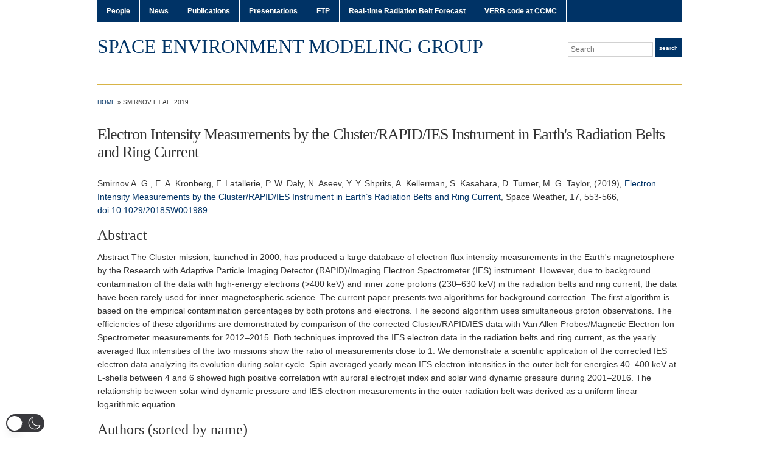

--- FILE ---
content_type: text/css
request_url: https://rbm.epss.ucla.edu/wp-content/plugins/wp-dark-mode/assets/css/app.min.css?ver=5.2.13
body_size: 71308
content:
.wp-dark-mode-support-modal{align-items:center;display:flex;height:100%;justify-content:center;left:0;position:fixed;top:0;width:100%;z-index:50}.wp-dark-mode-support-modal .overlay{height:100%;left:0;position:absolute;top:0;width:100%;--tw-bg-opacity:1;background-color:rgb(0 0 0/var(--tw-bg-opacity,1));opacity:.5}.wp-dark-mode-support-modal .modal{border-radius:.375rem;gap:1.5rem;max-width:32rem;position:relative;width:100%;--tw-bg-opacity:1;background-color:rgb(255 255 255/var(--tw-bg-opacity,1));padding:1.5rem;--tw-shadow:0 20px 25px -5px rgba(0,0,0,.1),0 8px 10px -6px rgba(0,0,0,.1);--tw-shadow-colored:0 20px 25px -5px var(--tw-shadow-color),0 8px 10px -6px var(--tw-shadow-color);box-shadow:var(--tw-ring-offset-shadow,0 0 #0000),var(--tw-ring-shadow,0 0 #0000),var(--tw-shadow);outline:2px solid transparent;outline-offset:2px;z-index:9999}.wp-dark-mode-support-modal .header,.wp-dark-mode-support-modal .modal{display:flex;flex-direction:column}.wp-dark-mode-support-modal .header{align-items:flex-start;gap:.75rem}.wp-dark-mode-support-modal .close-button{cursor:pointer;opacity:.5;position:absolute;right:.75rem;top:1.25rem;transition-duration:.15s;transition-property:color,background-color,border-color,text-decoration-color,fill,stroke,opacity,box-shadow,transform,filter,-webkit-backdrop-filter;transition-property:color,background-color,border-color,text-decoration-color,fill,stroke,opacity,box-shadow,transform,filter,backdrop-filter;transition-property:color,background-color,border-color,text-decoration-color,fill,stroke,opacity,box-shadow,transform,filter,backdrop-filter,-webkit-backdrop-filter;transition-timing-function:cubic-bezier(.4,0,.2,1)}.wp-dark-mode-support-modal .close-button:hover{opacity:1}.wp-dark-mode-support-modal .link-list{display:flex;flex-direction:column;font-size:.875rem;gap:1rem;letter-spacing:.025em;line-height:1.25rem;padding-top:.5rem}.wp-dark-mode-support-modal .link-list-item{align-items:center;border-radius:.25rem;cursor:pointer;display:flex;gap:1rem;position:relative;--tw-bg-opacity:1;background-color:rgb(249 250 251/var(--tw-bg-opacity,1));font-weight:500;letter-spacing:.025em;padding:1rem;transition-duration:75ms;transition-property:color,background-color,border-color,text-decoration-color,fill,stroke,opacity,box-shadow,transform,filter,-webkit-backdrop-filter;transition-property:color,background-color,border-color,text-decoration-color,fill,stroke,opacity,box-shadow,transform,filter,backdrop-filter;transition-property:color,background-color,border-color,text-decoration-color,fill,stroke,opacity,box-shadow,transform,filter,backdrop-filter,-webkit-backdrop-filter;transition-timing-function:cubic-bezier(.4,0,.2,1)}.wp-dark-mode-switch.wp-dark-mode-support-modal .link-list-item .dark,.wp-dark-mode-switch.wp-dark-mode-support-modal .link-list-item .light{border-radius:9999px;height:var(--wpdm-switch-size,80px);overflow:hidden;width:var(--wpdm-switch-size,80px)}.wp-dark-mode-support-modal .link-list-item:hover{opacity:1}.wp-dark-mode-support-modal .link-list-item-icon{align-items:center;border-radius:.5rem;display:flex;height:3rem;justify-content:center;width:3.5rem;--tw-bg-opacity:1;background-color:rgb(255 255 255/var(--tw-bg-opacity,1))}.wp-dark-mode-support-modal .link-list-item-text{align-items:flex-start;display:flex;flex-direction:column;gap:.625rem}.wp-dark-mode-support-modal .link-list-item-text span{display:inline-flex;font-size:.75rem;line-height:1rem}.wp-dark-mode-support-modal .link-list-item-text span:first-child{font-weight:600;white-space:nowrap;--tw-text-opacity:1;color:rgb(31 41 55/var(--tw-text-opacity,1))}.wp-dark-mode-support-modal .link-list-item-text span:last-child{font-weight:400;--tw-text-opacity:1;color:rgb(107 114 128/var(--tw-text-opacity,1))}.wp-dark-mode-support-modal .link-list-item-arrow{display:inline-flex;margin-top:-.625rem;position:absolute;right:2rem;top:50%;z-index:50;--tw-text-opacity:1;color:rgb(37 99 235/var(--tw-text-opacity,1));opacity:0;transition-duration:.3s;transition-property:color,background-color,border-color,text-decoration-color,fill,stroke,opacity,box-shadow,transform,filter,-webkit-backdrop-filter;transition-property:color,background-color,border-color,text-decoration-color,fill,stroke,opacity,box-shadow,transform,filter,backdrop-filter;transition-property:color,background-color,border-color,text-decoration-color,fill,stroke,opacity,box-shadow,transform,filter,backdrop-filter,-webkit-backdrop-filter;transition-timing-function:cubic-bezier(.4,0,.2,1)}.wp-dark-mode-support-modal .link-list-item:hover{--tw-shadow:0 1px 3px 0 rgba(0,0,0,.1),0 1px 2px -1px rgba(0,0,0,.1);--tw-shadow-colored:0 1px 3px 0 var(--tw-shadow-color),0 1px 2px -1px var(--tw-shadow-color);box-shadow:var(--tw-ring-offset-shadow,0 0 #0000),var(--tw-ring-shadow,0 0 #0000),var(--tw-shadow);--tw-shadow-color:#e5e7eb;--tw-shadow:var(--tw-shadow-colored)}.wp-dark-mode-support-modal .link-list-item:hover .link-list-item-arrow{opacity:1;right:2rem}[data-wp-dark-mode-active][data-wp-dark-mode-animation=fade-in]{animation:fade .6s}[data-wp-dark-mode-active][data-wp-dark-mode-animation=pulse]{animation:pulse .6s}[data-wp-dark-mode-active][data-wp-dark-mode-animation=flip]{animation:flip .6s}[data-wp-dark-mode-active][data-wp-dark-mode-animation=roll]{animation:roll .6s}[data-wp-dark-mode-active][data-wp-dark-mode-animation=slide-left]{animation:slide-left .6s}[data-wp-dark-mode-active][data-wp-dark-mode-animation=slide-up]{animation:slide-up .6s}[data-wp-dark-mode-active][data-wp-dark-mode-animation=slide-down]{animation:slide-down .6s}[data-wp-dark-mode-active][data-wp-dark-mode-animation=slide-right]{animation:slide-right .6s}@keyframes fade{0%{opacity:0}to{opacity:1}}@keyframes pulse{0%,to{transform:scale(1)}50%{transform:scale(1.1)}}@keyframes flip{0%{transform:perspective(400px) rotateY(0)}to{transform:perspective(400px) rotateY(180deg)}}@keyframes roll{0%{transform:rotate(0)}to{transform:rotate(1turn)}}@keyframes slide-left{0%{transform:translateX(0)}to{transform:translateX(-100%)}}@keyframes slide-up{0%{transform:translateY(0)}to{transform:translateY(-100%)}}@keyframes slide-down{0%{transform:translateY(0)}to{transform:translateY(100%)}}@keyframes slide-right{0%{transform:translateX(0)}to{transform:translateX(100%)}}.bounce-in{animation:bounce-in .3s}@keyframes bounce-in{0%{transform:scale(.6)}50%{transform:scale(1.2)}to{transform:scale(1)}}.bounce-out{animation:bounce-out .3s}@keyframes bounce-out{0%{transform:scale(1.2)}50%{transform:scale(.6)}to{transform:scale(0)}}.fade-in{animation:fade-in .3s}@keyframes fade-in{0%{opacity:0}to{opacity:1}}.fade-out{animation:fade-out .3s}@keyframes fade-out{0%{opacity:1}to{opacity:0}}.scale-in{animation:scale-in .2s}@keyframes scale-in{0%{transform:scale(0)}to{transform:scale(1)}}.scale-out{animation:scale-out .2s}@keyframes scale-out{0%{transform:scale(1)}to{transform:scale(0)}}.wp-dark-mode-active .wp-dark-mode-link a,[data-wp-dark-mode] .wp-dark-mode-link a{color:var(--wpdm-link,"blue")}.wp-dark-mode-active .wp-dark-mode-link a:hover,[data-wp-dark-mode] .wp-dark-mode-link a:hover{color:var(--wpdm-link-hover,"blue")}.wp-dark-mode-active .wp-dark-mode-input,[data-wp-dark-mode] .wp-dark-mode-input{background:var(--wpdm-input-bg,"#222");border:2px solid var(--wpdm-input-text,"black");color:var(--wpdm-input-text,"black")}.wp-dark-mode-active .wp-dark-mode-input::-moz-placeholder,[data-wp-dark-mode] .wp-dark-mode-input::-moz-placeholder{color:var(--wpdm-input-placeholder,"black")}.wp-dark-mode-active .wp-dark-mode-input::placeholder,[data-wp-dark-mode] .wp-dark-mode-input::placeholder{color:var(--wpdm-input-placeholder,"black")}.wp-dark-mode-active .wp-dark-mode-button,[data-wp-dark-mode] .wp-dark-mode-button{background:var(--wpdm-button-bg,"#222");border:2px solid var(--wpdm-button-border,"black");color:var(--wpdm-button-text,"black")}.wp-dark-mode-active .wp-dark-mode-button:hover,[data-wp-dark-mode] .wp-dark-mode-button:hover{background:var(--wpdm-button-hover-bg,"#222");color:var(--wpdm-button-hover-text,"black")}.wp-dark-mode-switch-10,.wp-dark-mode-switch-11,.wp-dark-mode-switch-12,.wp-dark-mode-switch-2,.wp-dark-mode-switch-20,.wp-dark-mode-switch-21,.wp-dark-mode-switch-22,.wp-dark-mode-switch-3,.wp-dark-mode-switch-4,.wp-dark-mode-switch-5,.wp-dark-mode-switch-6,.wp-dark-mode-switch-7,.wp-dark-mode-switch-8,.wp-dark-mode-switch-9,.wp-dark-mode-switch-normal{align-items:center;cursor:pointer;display:inline-flex;gap:.25rem;justify-content:center;z-index:auto}.wp-dark-mode-switch-10 *,.wp-dark-mode-switch-11 *,.wp-dark-mode-switch-12 *,.wp-dark-mode-switch-2 *,.wp-dark-mode-switch-20 *,.wp-dark-mode-switch-21 *,.wp-dark-mode-switch-22 *,.wp-dark-mode-switch-3 *,.wp-dark-mode-switch-4 *,.wp-dark-mode-switch-5 *,.wp-dark-mode-switch-6 *,.wp-dark-mode-switch-7 *,.wp-dark-mode-switch-8 *,.wp-dark-mode-switch-9 *,.wp-dark-mode-switch-normal *{cursor:pointer}.wp-dark-mode-switch-10>span,.wp-dark-mode-switch-11>span,.wp-dark-mode-switch-12>span,.wp-dark-mode-switch-20>span,.wp-dark-mode-switch-21>span,.wp-dark-mode-switch-22>span,.wp-dark-mode-switch-2>span,.wp-dark-mode-switch-3>span,.wp-dark-mode-switch-4>span,.wp-dark-mode-switch-5>span,.wp-dark-mode-switch-6>span,.wp-dark-mode-switch-7>span,.wp-dark-mode-switch-8>span,.wp-dark-mode-switch-9>span,.wp-dark-mode-switch-normal>span{align-items:center;display:inline-flex;font-size:.75rem;justify-content:center;line-height:1rem;text-align:center;white-space:nowrap}.wp-dark-mode-switch-10>._track,.wp-dark-mode-switch-11>._track,.wp-dark-mode-switch-12>._track,.wp-dark-mode-switch-20>._track,.wp-dark-mode-switch-21>._track,.wp-dark-mode-switch-22>._track,.wp-dark-mode-switch-2>._track,.wp-dark-mode-switch-3>._track,.wp-dark-mode-switch-4>._track,.wp-dark-mode-switch-5>._track,.wp-dark-mode-switch-6>._track,.wp-dark-mode-switch-7>._track,.wp-dark-mode-switch-8>._track,.wp-dark-mode-switch-9>._track,.wp-dark-mode-switch-normal>._track{align-items:center;border-radius:9999px;display:inline-flex;gap:.125rem;height:calc(34px*var(--wpdm-switch-scale, 1));justify-content:space-between;padding:calc(2px*var(--wpdm-switch-scale, 1));position:relative;transition-duration:.3s;transition-property:all;transition-timing-function:cubic-bezier(.4,0,.2,1);width:calc(75px*var(--wpdm-switch-scale, 1))}.wp-dark-mode-switch-10>._track>._thumb,.wp-dark-mode-switch-11>._track>._thumb,.wp-dark-mode-switch-12>._track>._thumb,.wp-dark-mode-switch-20>._track>._thumb,.wp-dark-mode-switch-21>._track>._thumb,.wp-dark-mode-switch-22>._track>._thumb,.wp-dark-mode-switch-2>._track>._thumb,.wp-dark-mode-switch-3>._track>._thumb,.wp-dark-mode-switch-4>._track>._thumb,.wp-dark-mode-switch-5>._track>._thumb,.wp-dark-mode-switch-6>._track>._thumb,.wp-dark-mode-switch-7>._track>._thumb,.wp-dark-mode-switch-8>._track>._thumb,.wp-dark-mode-switch-9>._track>._thumb,.wp-dark-mode-switch-normal>._track>._thumb{align-items:center;border-radius:9999px;display:inline-flex;justify-content:center;position:absolute;--tw-shadow:0 10px 15px -3px rgba(0,0,0,.1),0 4px 6px -4px rgba(0,0,0,.1);--tw-shadow-colored:0 10px 15px -3px var(--tw-shadow-color),0 4px 6px -4px var(--tw-shadow-color);box-shadow:var(--tw-ring-offset-shadow,0 0 #0000),var(--tw-ring-shadow,0 0 #0000),var(--tw-shadow);height:calc(34px*var(--wpdm-switch-scale, 1) - 2px*var(--wpdm-switch-scale, 1)*2);left:calc(2px*var(--wpdm-switch-scale, 1))!important;transition-duration:.3s;transition-property:all;transition-timing-function:cubic-bezier(.4,0,.2,1);width:calc(34px*var(--wpdm-switch-scale, 1) - 2px*var(--wpdm-switch-scale, 1)*2)}.wp-dark-mode-switch-10>._track>._thumb>._icon,.wp-dark-mode-switch-11>._track>._thumb>._icon,.wp-dark-mode-switch-12>._track>._thumb>._icon,.wp-dark-mode-switch-20>._track>._thumb>._icon,.wp-dark-mode-switch-21>._track>._thumb>._icon,.wp-dark-mode-switch-22>._track>._thumb>._icon,.wp-dark-mode-switch-2>._track>._thumb>._icon,.wp-dark-mode-switch-3>._track>._thumb>._icon,.wp-dark-mode-switch-4>._track>._thumb>._icon,.wp-dark-mode-switch-5>._track>._thumb>._icon,.wp-dark-mode-switch-6>._track>._thumb>._icon,.wp-dark-mode-switch-7>._track>._thumb>._icon,.wp-dark-mode-switch-8>._track>._thumb>._icon,.wp-dark-mode-switch-9>._track>._thumb>._icon,.wp-dark-mode-switch-normal>._track>._thumb>._icon{display:inline-flex;position:absolute;top:50%;width:-moz-fit-content;width:fit-content;--tw-translate-y:-50%;align-items:center;justify-content:center;transform:translate(var(--tw-translate-x),var(--tw-translate-y)) rotate(var(--tw-rotate)) skewX(var(--tw-skew-x)) skewY(var(--tw-skew-y)) scaleX(var(--tw-scale-x)) scaleY(var(--tw-scale-y));transition-duration:.3s;transition-property:all;transition-timing-function:cubic-bezier(.4,0,.2,1)}.wp-dark-mode-switch-10>._track>._thumb>._icon img,.wp-dark-mode-switch-10>._track>._thumb>._icon svg,.wp-dark-mode-switch-11>._track>._thumb>._icon img,.wp-dark-mode-switch-11>._track>._thumb>._icon svg,.wp-dark-mode-switch-12>._track>._thumb>._icon img,.wp-dark-mode-switch-12>._track>._thumb>._icon svg,.wp-dark-mode-switch-20>._track>._thumb>._icon img,.wp-dark-mode-switch-20>._track>._thumb>._icon svg,.wp-dark-mode-switch-21>._track>._thumb>._icon img,.wp-dark-mode-switch-21>._track>._thumb>._icon svg,.wp-dark-mode-switch-22>._track>._thumb>._icon img,.wp-dark-mode-switch-22>._track>._thumb>._icon svg,.wp-dark-mode-switch-2>._track>._thumb>._icon img,.wp-dark-mode-switch-2>._track>._thumb>._icon svg,.wp-dark-mode-switch-3>._track>._thumb>._icon img,.wp-dark-mode-switch-3>._track>._thumb>._icon svg,.wp-dark-mode-switch-4>._track>._thumb>._icon img,.wp-dark-mode-switch-4>._track>._thumb>._icon svg,.wp-dark-mode-switch-5>._track>._thumb>._icon img,.wp-dark-mode-switch-5>._track>._thumb>._icon svg,.wp-dark-mode-switch-6>._track>._thumb>._icon img,.wp-dark-mode-switch-6>._track>._thumb>._icon svg,.wp-dark-mode-switch-7>._track>._thumb>._icon img,.wp-dark-mode-switch-7>._track>._thumb>._icon svg,.wp-dark-mode-switch-8>._track>._thumb>._icon img,.wp-dark-mode-switch-8>._track>._thumb>._icon svg,.wp-dark-mode-switch-9>._track>._thumb>._icon img,.wp-dark-mode-switch-9>._track>._thumb>._icon svg,.wp-dark-mode-switch-normal>._track>._thumb>._icon img,.wp-dark-mode-switch-normal>._track>._thumb>._icon svg{background-color:transparent;max-width:100%;width:60%}.wp-dark-mode-switch-10>._track>._icon,.wp-dark-mode-switch-11>._track>._icon,.wp-dark-mode-switch-12>._track>._icon,.wp-dark-mode-switch-20>._track>._icon,.wp-dark-mode-switch-21>._track>._icon,.wp-dark-mode-switch-22>._track>._icon,.wp-dark-mode-switch-2>._track>._icon,.wp-dark-mode-switch-3>._track>._icon,.wp-dark-mode-switch-4>._track>._icon,.wp-dark-mode-switch-5>._track>._icon,.wp-dark-mode-switch-6>._track>._icon,.wp-dark-mode-switch-7>._track>._icon,.wp-dark-mode-switch-8>._track>._icon,.wp-dark-mode-switch-9>._track>._icon,.wp-dark-mode-switch-normal>._track>._icon{align-items:center;display:inline-flex;justify-content:center;margin-left:calc(2px*var(--wpdm-switch-scale, 1));margin-right:calc(2px*var(--wpdm-switch-scale, 1));width:-moz-fit-content;width:fit-content}.wp-dark-mode-switch-10>._track>._icon img,.wp-dark-mode-switch-10>._track>._icon svg,.wp-dark-mode-switch-11>._track>._icon img,.wp-dark-mode-switch-11>._track>._icon svg,.wp-dark-mode-switch-12>._track>._icon img,.wp-dark-mode-switch-12>._track>._icon svg,.wp-dark-mode-switch-20>._track>._icon img,.wp-dark-mode-switch-20>._track>._icon svg,.wp-dark-mode-switch-21>._track>._icon img,.wp-dark-mode-switch-21>._track>._icon svg,.wp-dark-mode-switch-22>._track>._icon img,.wp-dark-mode-switch-22>._track>._icon svg,.wp-dark-mode-switch-2>._track>._icon img,.wp-dark-mode-switch-2>._track>._icon svg,.wp-dark-mode-switch-3>._track>._icon img,.wp-dark-mode-switch-3>._track>._icon svg,.wp-dark-mode-switch-4>._track>._icon img,.wp-dark-mode-switch-4>._track>._icon svg,.wp-dark-mode-switch-5>._track>._icon img,.wp-dark-mode-switch-5>._track>._icon svg,.wp-dark-mode-switch-6>._track>._icon img,.wp-dark-mode-switch-6>._track>._icon svg,.wp-dark-mode-switch-7>._track>._icon img,.wp-dark-mode-switch-7>._track>._icon svg,.wp-dark-mode-switch-8>._track>._icon img,.wp-dark-mode-switch-8>._track>._icon svg,.wp-dark-mode-switch-9>._track>._icon img,.wp-dark-mode-switch-9>._track>._icon svg,.wp-dark-mode-switch-normal>._track>._icon img,.wp-dark-mode-switch-normal>._track>._icon svg{max-width:100%;width:80%}.wp-dark-mode-switch-10>._icon,.wp-dark-mode-switch-11>._icon,.wp-dark-mode-switch-12>._icon,.wp-dark-mode-switch-20>._icon,.wp-dark-mode-switch-21>._icon,.wp-dark-mode-switch-22>._icon,.wp-dark-mode-switch-2>._icon,.wp-dark-mode-switch-3>._icon,.wp-dark-mode-switch-4>._icon,.wp-dark-mode-switch-5>._icon,.wp-dark-mode-switch-6>._icon,.wp-dark-mode-switch-7>._icon,.wp-dark-mode-switch-8>._icon,.wp-dark-mode-switch-9>._icon,.wp-dark-mode-switch-normal>._icon{align-items:center;display:inline-flex;justify-content:center;width:-moz-fit-content;width:fit-content}.wp-dark-mode-switch-10>._icon img,.wp-dark-mode-switch-10>._icon svg,.wp-dark-mode-switch-11>._icon img,.wp-dark-mode-switch-11>._icon svg,.wp-dark-mode-switch-12>._icon img,.wp-dark-mode-switch-12>._icon svg,.wp-dark-mode-switch-20>._icon img,.wp-dark-mode-switch-20>._icon svg,.wp-dark-mode-switch-21>._icon img,.wp-dark-mode-switch-21>._icon svg,.wp-dark-mode-switch-22>._icon img,.wp-dark-mode-switch-22>._icon svg,.wp-dark-mode-switch-2>._icon img,.wp-dark-mode-switch-2>._icon svg,.wp-dark-mode-switch-3>._icon img,.wp-dark-mode-switch-3>._icon svg,.wp-dark-mode-switch-4>._icon img,.wp-dark-mode-switch-4>._icon svg,.wp-dark-mode-switch-5>._icon img,.wp-dark-mode-switch-5>._icon svg,.wp-dark-mode-switch-6>._icon img,.wp-dark-mode-switch-6>._icon svg,.wp-dark-mode-switch-7>._icon img,.wp-dark-mode-switch-7>._icon svg,.wp-dark-mode-switch-8>._icon img,.wp-dark-mode-switch-8>._icon svg,.wp-dark-mode-switch-9>._icon img,.wp-dark-mode-switch-9>._icon svg,.wp-dark-mode-switch-normal>._icon img,.wp-dark-mode-switch-normal>._icon svg{background-color:transparent;max-width:100%;width:50%!important}.active.wp-dark-mode-switch-10 ._track ._thumb,.active.wp-dark-mode-switch-11 ._track ._thumb,.active.wp-dark-mode-switch-12 ._track ._thumb,.active.wp-dark-mode-switch-2 ._track ._thumb,.active.wp-dark-mode-switch-20 ._track ._thumb,.active.wp-dark-mode-switch-21 ._track ._thumb,.active.wp-dark-mode-switch-22 ._track ._thumb,.active.wp-dark-mode-switch-3 ._track ._thumb,.active.wp-dark-mode-switch-4 ._track ._thumb,.active.wp-dark-mode-switch-5 ._track ._thumb,.active.wp-dark-mode-switch-6 ._track ._thumb,.active.wp-dark-mode-switch-7 ._track ._thumb,.active.wp-dark-mode-switch-8 ._track ._thumb,.active.wp-dark-mode-switch-9 ._track ._thumb,.wp-dark-mode-switch-normal.active ._track ._thumb{margin-right:calc(4px*var(--wpdm-switch-scale, 1))!important;transform:translateX(calc(75px*var(--wpdm-switch-scale, 1) - 34px*var(--wpdm-switch-scale, 1)))}.wp-dark-mode-switch-14,.wp-dark-mode-switch-15,.wp-dark-mode-switch-16,.wp-dark-mode-switch-17,.wp-dark-mode-switch-18,.wp-dark-mode-switch-19,.wp-dark-mode-switch-special{align-items:center!important;border:calc(2px*var(--wpdm-switch-scale, 1)) solid #4a5568!important;border-radius:8px!important;cursor:pointer!important;display:inline-flex!important;flex-direction:column!important;justify-content:center!important;z-index:auto!important}.wp-dark-mode-switch-14>:not([hidden])~:not([hidden]),.wp-dark-mode-switch-15>:not([hidden])~:not([hidden]),.wp-dark-mode-switch-16>:not([hidden])~:not([hidden]),.wp-dark-mode-switch-17>:not([hidden])~:not([hidden]),.wp-dark-mode-switch-18>:not([hidden])~:not([hidden]),.wp-dark-mode-switch-19>:not([hidden])~:not([hidden]),.wp-dark-mode-switch-special>:not([hidden])~:not([hidden]){--tw-divide-y-reverse:0!important;border-bottom-width:calc(1px*var(--tw-divide-y-reverse))!important;border-top-width:calc(1px*(1 - var(--tw-divide-y-reverse)))!important;--tw-divide-opacity:1!important;border-color:rgb(75 85 99/var(--tw-divide-opacity,1))!important}.wp-dark-mode-switch-14,.wp-dark-mode-switch-15,.wp-dark-mode-switch-16,.wp-dark-mode-switch-17,.wp-dark-mode-switch-18,.wp-dark-mode-switch-19,.wp-dark-mode-switch-special{border-width:1px!important;overflow:hidden!important;--tw-border-opacity:1!important;border-color:rgb(75 85 99/var(--tw-border-opacity,1))!important;--tw-bg-opacity:1!important;background-color:rgb(255 255 255/var(--tw-bg-opacity,1))!important;--tw-text-opacity:1!important;color:rgb(55 65 81/var(--tw-text-opacity,1))!important}.wp-dark-mode-switch-14:not(.horizontal):not(.wp-dark-mode-switch-18):not(.wp-dark-mode-switch-19),.wp-dark-mode-switch-15:not(.horizontal):not(.wp-dark-mode-switch-18):not(.wp-dark-mode-switch-19),.wp-dark-mode-switch-16:not(.horizontal):not(.wp-dark-mode-switch-18):not(.wp-dark-mode-switch-19),.wp-dark-mode-switch-17:not(.horizontal):not(.wp-dark-mode-switch-18):not(.wp-dark-mode-switch-19),.wp-dark-mode-switch-18:not(.horizontal):not(.wp-dark-mode-switch-18):not(.wp-dark-mode-switch-19),.wp-dark-mode-switch-19:not(.horizontal):not(.wp-dark-mode-switch-18):not(.wp-dark-mode-switch-19),.wp-dark-mode-switch-special:not(.horizontal):not(.wp-dark-mode-switch-18):not(.wp-dark-mode-switch-19){height:calc(108px*var(--wpdm-switch-scale, 1))!important;width:calc(46px*var(--wpdm-switch-scale, 1))!important}.horizontal.wp-dark-mode-switch-14,.horizontal.wp-dark-mode-switch-15,.horizontal.wp-dark-mode-switch-16,.horizontal.wp-dark-mode-switch-17,.wp-dark-mode-switch-18,.wp-dark-mode-switch-19,.wp-dark-mode-switch-special.horizontal{height:calc(46px*var(--wpdm-switch-scale, 1))!important;width:calc(108px*var(--wpdm-switch-scale, 1))!important}.wp-dark-mode-switch-14 ._font,.wp-dark-mode-switch-14 ._scheme,.wp-dark-mode-switch-15 ._font,.wp-dark-mode-switch-15 ._scheme,.wp-dark-mode-switch-16 ._font,.wp-dark-mode-switch-16 ._scheme,.wp-dark-mode-switch-17 ._font,.wp-dark-mode-switch-17 ._scheme,.wp-dark-mode-switch-18 ._font,.wp-dark-mode-switch-18 ._scheme,.wp-dark-mode-switch-19 ._font,.wp-dark-mode-switch-19 ._scheme,.wp-dark-mode-switch-special ._font,.wp-dark-mode-switch-special ._scheme{align-items:center!important;display:inline-flex!important;font-size:1.5rem!important;font-weight:500!important;height:50%!important;justify-content:center!important;line-height:2rem!important;position:relative!important;text-align:center!important;width:100%!important}.wp-dark-mode-switch-14 ._font ._icon,.wp-dark-mode-switch-14 ._scheme ._icon,.wp-dark-mode-switch-15 ._font ._icon,.wp-dark-mode-switch-15 ._scheme ._icon,.wp-dark-mode-switch-16 ._font ._icon,.wp-dark-mode-switch-16 ._scheme ._icon,.wp-dark-mode-switch-17 ._font ._icon,.wp-dark-mode-switch-17 ._scheme ._icon,.wp-dark-mode-switch-18 ._font ._icon,.wp-dark-mode-switch-18 ._scheme ._icon,.wp-dark-mode-switch-19 ._font ._icon,.wp-dark-mode-switch-19 ._scheme ._icon,.wp-dark-mode-switch-special ._font ._icon,.wp-dark-mode-switch-special ._scheme ._icon{align-items:center;display:inline-flex;height:100%;justify-content:center;width:100%}.wp-dark-mode-switch-14 ._font ._icon img,.wp-dark-mode-switch-14 ._font ._icon svg,.wp-dark-mode-switch-14 ._scheme ._icon img,.wp-dark-mode-switch-14 ._scheme ._icon svg,.wp-dark-mode-switch-15 ._font ._icon img,.wp-dark-mode-switch-15 ._font ._icon svg,.wp-dark-mode-switch-15 ._scheme ._icon img,.wp-dark-mode-switch-15 ._scheme ._icon svg,.wp-dark-mode-switch-16 ._font ._icon img,.wp-dark-mode-switch-16 ._font ._icon svg,.wp-dark-mode-switch-16 ._scheme ._icon img,.wp-dark-mode-switch-16 ._scheme ._icon svg,.wp-dark-mode-switch-17 ._font ._icon img,.wp-dark-mode-switch-17 ._font ._icon svg,.wp-dark-mode-switch-17 ._scheme ._icon img,.wp-dark-mode-switch-17 ._scheme ._icon svg,.wp-dark-mode-switch-18 ._font ._icon img,.wp-dark-mode-switch-18 ._font ._icon svg,.wp-dark-mode-switch-18 ._scheme ._icon img,.wp-dark-mode-switch-18 ._scheme ._icon svg,.wp-dark-mode-switch-19 ._font ._icon img,.wp-dark-mode-switch-19 ._font ._icon svg,.wp-dark-mode-switch-19 ._scheme ._icon img,.wp-dark-mode-switch-19 ._scheme ._icon svg,.wp-dark-mode-switch-special ._font ._icon img,.wp-dark-mode-switch-special ._font ._icon svg,.wp-dark-mode-switch-special ._scheme ._icon img,.wp-dark-mode-switch-special ._scheme ._icon svg{max-width:100%;width:40%}.wp-dark-mode-switch-14 ._font ._icon:last-child,.wp-dark-mode-switch-14 ._scheme ._icon:last-child,.wp-dark-mode-switch-15 ._font ._icon:last-child,.wp-dark-mode-switch-15 ._scheme ._icon:last-child,.wp-dark-mode-switch-16 ._font ._icon:last-child,.wp-dark-mode-switch-16 ._scheme ._icon:last-child,.wp-dark-mode-switch-17 ._font ._icon:last-child,.wp-dark-mode-switch-17 ._scheme ._icon:last-child,.wp-dark-mode-switch-18 ._font ._icon:last-child,.wp-dark-mode-switch-18 ._scheme ._icon:last-child,.wp-dark-mode-switch-19 ._font ._icon:last-child,.wp-dark-mode-switch-19 ._scheme ._icon:last-child,.wp-dark-mode-switch-special ._font ._icon:last-child,.wp-dark-mode-switch-special ._scheme ._icon:last-child{display:none}.wp-dark-mode-switch-14 ._scheme.active,.wp-dark-mode-switch-15 ._scheme.active,.wp-dark-mode-switch-16 ._scheme.active,.wp-dark-mode-switch-17 ._scheme.active,.wp-dark-mode-switch-18 ._scheme.active,.wp-dark-mode-switch-19 ._scheme.active,.wp-dark-mode-switch-special ._scheme.active{background:#000!important;--tw-text-opacity:1!important;color:rgb(255 255 255/var(--tw-text-opacity,1))!important}.wp-dark-mode-switch-14 ._scheme.active ._icon:first-child,.wp-dark-mode-switch-15 ._scheme.active ._icon:first-child,.wp-dark-mode-switch-16 ._scheme.active ._icon:first-child,.wp-dark-mode-switch-17 ._scheme.active ._icon:first-child,.wp-dark-mode-switch-18 ._scheme.active ._icon:first-child,.wp-dark-mode-switch-19 ._scheme.active ._icon:first-child,.wp-dark-mode-switch-special ._scheme.active ._icon:first-child{display:none}.wp-dark-mode-switch-14 ._scheme.active ._icon:last-child,.wp-dark-mode-switch-15 ._scheme.active ._icon:last-child,.wp-dark-mode-switch-16 ._scheme.active ._icon:last-child,.wp-dark-mode-switch-17 ._scheme.active ._icon:last-child,.wp-dark-mode-switch-18 ._scheme.active ._icon:last-child,.wp-dark-mode-switch-19 ._scheme.active ._icon:last-child,.wp-dark-mode-switch-special ._scheme.active ._icon:last-child{display:inline-flex}.wp-dark-mode-switch-14 ._font.active,.wp-dark-mode-switch-15 ._font.active,.wp-dark-mode-switch-16 ._font.active,.wp-dark-mode-switch-17 ._font.active,.wp-dark-mode-switch-18 ._font.active,.wp-dark-mode-switch-19 ._font.active,.wp-dark-mode-switch-special ._font.active{background:#000!important;--tw-text-opacity:1!important;color:rgb(255 255 255/var(--tw-text-opacity,1))!important}.wp-dark-mode-switch-14 ._font.active ._icon:first-child,.wp-dark-mode-switch-15 ._font.active ._icon:first-child,.wp-dark-mode-switch-16 ._font.active ._icon:first-child,.wp-dark-mode-switch-17 ._font.active ._icon:first-child,.wp-dark-mode-switch-18 ._font.active ._icon:first-child,.wp-dark-mode-switch-19 ._font.active ._icon:first-child,.wp-dark-mode-switch-special ._font.active ._icon:first-child{display:none}.wp-dark-mode-switch-14 ._font.active ._icon:last-child,.wp-dark-mode-switch-15 ._font.active ._icon:last-child,.wp-dark-mode-switch-16 ._font.active ._icon:last-child,.wp-dark-mode-switch-17 ._font.active ._icon:last-child,.wp-dark-mode-switch-18 ._font.active ._icon:last-child,.wp-dark-mode-switch-19 ._font.active ._icon:last-child,.wp-dark-mode-switch-special ._font.active ._icon:last-child{display:inline-flex}._hide,.active.wp-dark-mode-switch-10 ._track ._thumb ._icon:first-child,.active.wp-dark-mode-switch-11 ._track ._thumb ._icon:first-child,.active.wp-dark-mode-switch-12 ._track ._thumb ._icon:first-child,.active.wp-dark-mode-switch-2 ._track ._thumb ._icon:first-child,.active.wp-dark-mode-switch-20 ._track ._thumb ._icon:first-child,.active.wp-dark-mode-switch-21 ._track ._thumb ._icon:first-child,.active.wp-dark-mode-switch-22 ._track ._thumb ._icon:first-child,.active.wp-dark-mode-switch-3 ._track ._thumb ._icon:first-child,.active.wp-dark-mode-switch-4 ._track ._thumb ._icon:first-child,.active.wp-dark-mode-switch-5 ._track ._thumb ._icon:first-child,.active.wp-dark-mode-switch-6 ._track ._thumb ._icon:first-child,.active.wp-dark-mode-switch-7 ._track ._thumb ._icon:first-child,.active.wp-dark-mode-switch-8 ._track ._thumb ._icon:first-child,.active.wp-dark-mode-switch-9 ._track ._thumb ._icon:first-child,.wp-dark-mode-switch-10>._track>._thumb>._icon:nth-child(2),.wp-dark-mode-switch-11>._track>._thumb>._icon:nth-child(2),.wp-dark-mode-switch-12>._track>._thumb>._icon:nth-child(2),.wp-dark-mode-switch-20>._track>._thumb>._icon:nth-child(2),.wp-dark-mode-switch-21>._track>._thumb>._icon:nth-child(2),.wp-dark-mode-switch-22>._track>._thumb>._icon:nth-child(2),.wp-dark-mode-switch-2>._track>._thumb>._icon:nth-child(2),.wp-dark-mode-switch-3>._track>._thumb>._icon:nth-child(2),.wp-dark-mode-switch-4>._track>._thumb>._icon:nth-child(2),.wp-dark-mode-switch-5>._track>._thumb>._icon:nth-child(2),.wp-dark-mode-switch-6>._track>._thumb>._icon:nth-child(2),.wp-dark-mode-switch-7>._track>._thumb>._icon:nth-child(2),.wp-dark-mode-switch-8>._track>._thumb>._icon:nth-child(2),.wp-dark-mode-switch-9>._track>._thumb>._icon:nth-child(2),.wp-dark-mode-switch-normal.active ._track ._thumb ._icon:first-child,.wp-dark-mode-switch-normal>._track>._thumb>._icon:nth-child(2){animation:hide .1s forwards}._show,.active.wp-dark-mode-switch-10 ._track ._thumb ._icon:nth-child(2),.active.wp-dark-mode-switch-11 ._track ._thumb ._icon:nth-child(2),.active.wp-dark-mode-switch-12 ._track ._thumb ._icon:nth-child(2),.active.wp-dark-mode-switch-2 ._track ._thumb ._icon:nth-child(2),.active.wp-dark-mode-switch-20 ._track ._thumb ._icon:nth-child(2),.active.wp-dark-mode-switch-21 ._track ._thumb ._icon:nth-child(2),.active.wp-dark-mode-switch-22 ._track ._thumb ._icon:nth-child(2),.active.wp-dark-mode-switch-3 ._track ._thumb ._icon:nth-child(2),.active.wp-dark-mode-switch-4 ._track ._thumb ._icon:nth-child(2),.active.wp-dark-mode-switch-5 ._track ._thumb ._icon:nth-child(2),.active.wp-dark-mode-switch-6 ._track ._thumb ._icon:nth-child(2),.active.wp-dark-mode-switch-7 ._track ._thumb ._icon:nth-child(2),.active.wp-dark-mode-switch-8 ._track ._thumb ._icon:nth-child(2),.active.wp-dark-mode-switch-9 ._track ._thumb ._icon:nth-child(2),.wp-dark-mode-switch-normal.active ._track ._thumb ._icon:nth-child(2){animation:show .1s forwards}@keyframes hide{0%{opacity:1}to{display:none!important;opacity:0}}@keyframes show{0%{opacity:0}to{display:inline-flex;opacity:1}}.wp-dark-mode-switch-cta{border-radius:.5rem;font-size:.875rem;line-height:1.25rem;padding:.75rem;white-space:nowrap;--tw-shadow:0 1px 2px 0 rgba(0,0,0,.05);--tw-shadow-colored:0 1px 2px 0 var(--tw-shadow-color);box-shadow:var(--tw-ring-offset-shadow,0 0 #0000),var(--tw-ring-shadow,0 0 #0000),var(--tw-shadow)}.wp-dark-mode-switch .dark,.wp-dark-mode-switch .light{width:var(--wpdm-switch-size,80px)}.wp-dark-mode-switch .dark img,.wp-dark-mode-switch .dark svg,.wp-dark-mode-switch .light img,.wp-dark-mode-switch .light svg{max-width:100%}.wp-dark-mode-switch .light{display:block}.wp-dark-mode-switch .dark,.wp-dark-mode-switch.active .light{display:none}.wp-dark-mode-switch.active .dark{display:block}.wp-dark-mode-switch.rounded .dark,.wp-dark-mode-switch.rounded .light{border-radius:9999px;height:var(--wpdm-switch-size,80px);overflow:hidden;width:var(--wpdm-switch-size,80px)}.wp-dark-mode-switch{cursor:pointer;z-index:auto}.wp-dark-mode-switch,.wp-dark-mode-switch>div{align-items:center;display:inline-flex;justify-content:center}.wp-dark-mode-switch>div{height:100%;width:100%}.wp-dark-mode-floating-switch{align-items:center;display:flex;gap:.5rem;position:fixed;z-index:9999999999}.wp-dark-mode-floating-switch-hidden{display:none!important;height:0;margin:0;padding:0;pointer-events:none;width:0}.wp-dark-mode-floating-switch.reverse{flex-direction:row-reverse}.wp-dark-mode-floating-switch.top-left{left:20px;top:20px}.wp-dark-mode-floating-switch.top-right{right:20px;top:20px}.wp-dark-mode-floating-switch.bottom-left{bottom:20px;left:20px}.wp-dark-mode-floating-switch.bottom-right{bottom:20px;right:20px}@media (max-width:480px){.wp-dark-mode-floating-switch.wp-dark-mode-hide-mobile{display:none!important}}@media (min-width:481px) and (max-width:1024px){.wp-dark-mode-floating-switch.wp-dark-mode-hide-tablet{display:none!important}}@media (min-width:1025px){.wp-dark-mode-floating-switch.wp-dark-mode-hide-desktop{display:none!important}}.wp-dark-mode-switch-effect-wobble{animation:wobble 1s linear 2}@keyframes wobble{0%{transform:rotate(0deg)}15%{transform:rotate(-5deg)}30%{transform:rotate(3deg)}45%{transform:rotate(-3deg)}60%{transform:rotate(2deg)}75%{transform:rotate(-1deg)}to{transform:rotate(0deg)}}.wp-dark-mode-switch-effect-vibrate{animation:vibrate .3s linear 4}@keyframes vibrate{0%{transform:translateX(0)}25%{transform:translateX(2px)}50%{transform:translateX(-2px)}75%{transform:translateX(2px)}to{transform:translateX(0)}}.wp-dark-mode-switch-effect-flicker{animation:flicker .6s linear 1}@keyframes flicker{0%{opacity:1}25%{opacity:.5}50%{opacity:1}75%{opacity:.5}to{opacity:1}}.wp-dark-mode-switch-effect-shake{animation:shake .3s linear 1}@keyframes shake{0%{transform:translate(0)}25%{transform:translate(-2px)}50%{transform:translate(0)}75%{transform:translate(2px)}to{transform:translate(0)}}.wp-dark-mode-switch-effect-jello{animation:jello .9s 1}@keyframes jello{0%{transform:scaleX(1)}30%{transform:scale3d(1.25,.75,1)}40%{transform:scale3d(.75,1.25,1)}50%{transform:scale3d(1.15,.85,1)}65%{transform:scale3d(.95,1.05,1)}75%{transform:scale3d(1.05,.95,1)}to{transform:scaleX(1)}}.wp-dark-mode-switch-effect-bounce{animation:bounce 1s linear 1}@keyframes bounce{0%,20%,50%,80%,to{transform:translateY(0)}40%{transform:translateY(-30px)}55%{transform:translateY(0)}65%{transform:translateY(-15px)}75%{transform:translateY(0)}}.wp-dark-mode-switch-effect-heartbeat{animation:heartbeat 1s linear 1}@keyframes heartbeat{0%{transform:scale(1)}25%{transform:scale(1.1)}50%{transform:scale(1)}75%{transform:scale(1.1)}to{transform:scale(1)}}.wp-dark-mode-switch-effect-blink{animation:blink .3s linear 1}@keyframes blink{0%{opacity:1}50%{opacity:0}to{opacity:1}}.wp-dark-mode-switch-1,.wp-dark-mode-switch-13{display:inline-flex}.wp-dark-mode-switch-1 ._track,.wp-dark-mode-switch-13 ._track{background:#555;border-radius:calc(15px*var(--wpdm-switch-scale, 1))!important;color:hsla(0,0%,100%,.996);height:calc(60px*var(--wpdm-switch-scale, 1))!important;width:calc(60px*var(--wpdm-switch-scale, 1))!important;--tw-shadow:0 10px 15px -3px rgba(0,0,0,.1),0 4px 6px -4px rgba(0,0,0,.1);--tw-shadow-colored:0 10px 15px -3px var(--tw-shadow-color),0 4px 6px -4px var(--tw-shadow-color);box-shadow:var(--tw-ring-offset-shadow,0 0 #0000),var(--tw-ring-shadow,0 0 #0000),var(--tw-shadow)}.wp-dark-mode-switch-1 ._track ._icon,.wp-dark-mode-switch-13 ._track ._icon{align-items:center!important;display:flex!important;height:100%!important;justify-content:center!important;width:100%!important}.wp-dark-mode-switch-1 ._track ._icon:first-child,.wp-dark-mode-switch-13 ._track ._icon:first-child{display:inline-flex!important}.wp-dark-mode-switch-1 ._track ._icon:nth-child(2),.wp-dark-mode-switch-13 ._track ._icon:nth-child(2){display:none!important}.wp-dark-mode-switch-1 ._track ._icon img,.wp-dark-mode-switch-1 ._track ._icon svg,.wp-dark-mode-switch-13 ._track ._icon img,.wp-dark-mode-switch-13 ._track ._icon svg{height:60%!important;width:60%!important}.active.wp-dark-mode-switch-13 ._track,.wp-dark-mode-switch-1.active ._track{background:#ececec;color:#8b5cf6}.active.wp-dark-mode-switch-13 ._track ._icon:nth-child(2),.wp-dark-mode-switch-1.active ._track ._icon:nth-child(2){display:inline-flex!important}.active.wp-dark-mode-switch-13 ._track ._icon:first-child,.wp-dark-mode-switch-1.active ._track ._icon:first-child{display:none!important}.wp-dark-mode-switch-2 ._track{background:#ececec;border-radius:9999px;width:-moz-fit-content!important;width:fit-content!important}.wp-dark-mode-switch-2 ._track span{font-size:calc(12px*var(--wpdm-switch-scale, 1));font-weight:500;padding:0 calc(15px*var(--wpdm-switch-scale, 1));text-align:center;white-space:nowrap;width:50%;z-index:10}.wp-dark-mode-switch-2 ._track ._thumb{background:#fff!important;transition-duration:.3s;transition-property:all;transition-timing-function:cubic-bezier(.4,0,.2,1);width:50%!important}.wp-dark-mode-switch-2.active ._track{color:#35353b!important}.wp-dark-mode-switch-2.active ._thumb{background:#35353b;transform:translateX(calc(100% - 2px*var(--wpdm-switch-scale, 1)*2 - 1px))!important}.wp-dark-mode-switch-10 ._track,.wp-dark-mode-switch-11 ._track,.wp-dark-mode-switch-12 ._track,.wp-dark-mode-switch-22 ._track,.wp-dark-mode-switch-3 ._track,.wp-dark-mode-switch-4 ._track,.wp-dark-mode-switch-5 ._track,.wp-dark-mode-switch-6 ._track,.wp-dark-mode-switch-7 ._track,.wp-dark-mode-switch-8 ._track,.wp-dark-mode-switch-9 ._track{--tw-text-opacity:1;background:#39393d!important;color:rgb(255 255 255/var(--tw-text-opacity,1))}.wp-dark-mode-switch-10 ._track ._thumb,.wp-dark-mode-switch-11 ._track ._thumb,.wp-dark-mode-switch-12 ._track ._thumb,.wp-dark-mode-switch-22 ._track ._thumb,.wp-dark-mode-switch-3 ._track ._thumb,.wp-dark-mode-switch-4 ._track ._thumb,.wp-dark-mode-switch-5 ._track ._thumb,.wp-dark-mode-switch-6 ._track ._thumb,.wp-dark-mode-switch-7 ._track ._thumb,.wp-dark-mode-switch-8 ._track ._thumb,.wp-dark-mode-switch-9 ._track ._thumb{background:#fff!important}.active.wp-dark-mode-switch-10 ._track,.active.wp-dark-mode-switch-11 ._track,.active.wp-dark-mode-switch-12 ._track,.active.wp-dark-mode-switch-22 ._track,.active.wp-dark-mode-switch-4 ._track,.active.wp-dark-mode-switch-5 ._track,.active.wp-dark-mode-switch-6 ._track,.active.wp-dark-mode-switch-7 ._track,.active.wp-dark-mode-switch-8 ._track,.active.wp-dark-mode-switch-9 ._track,.wp-dark-mode-switch-3.active ._track{--tw-text-opacity:1;background:#fff!important;color:rgb(55 65 81/var(--tw-text-opacity,1))}.active.wp-dark-mode-switch-10 ._thumb,.active.wp-dark-mode-switch-11 ._thumb,.active.wp-dark-mode-switch-12 ._thumb,.active.wp-dark-mode-switch-22 ._thumb,.active.wp-dark-mode-switch-4 ._thumb,.active.wp-dark-mode-switch-5 ._thumb,.active.wp-dark-mode-switch-6 ._thumb,.active.wp-dark-mode-switch-7 ._thumb,.active.wp-dark-mode-switch-8 ._thumb,.active.wp-dark-mode-switch-9 ._thumb,.wp-dark-mode-switch-3.active ._thumb{background:#39393d!important}.wp-dark-mode-switch-11 ._track,.wp-dark-mode-switch-12 ._track,.wp-dark-mode-switch-4 ._track,.wp-dark-mode-switch-6 ._track,.wp-dark-mode-switch-7 ._track{background:#ea580c!important;width:calc(75px*var(--wpdm-switch-scale, 1))}.wp-dark-mode-switch-11 ._icon,.wp-dark-mode-switch-12 ._icon,.wp-dark-mode-switch-4 ._icon,.wp-dark-mode-switch-6 ._icon,.wp-dark-mode-switch-7 ._icon{width:calc(20px*var(--wpdm-switch-scale, 1))}.wp-dark-mode-switch-11 ._icon img,.wp-dark-mode-switch-11 ._icon svg,.wp-dark-mode-switch-12 ._icon img,.wp-dark-mode-switch-12 ._icon svg,.wp-dark-mode-switch-4 ._icon img,.wp-dark-mode-switch-4 ._icon svg,.wp-dark-mode-switch-6 ._icon img,.wp-dark-mode-switch-6 ._icon svg,.wp-dark-mode-switch-7 ._icon img,.wp-dark-mode-switch-7 ._icon svg{width:100%!important}.active.wp-dark-mode-switch-11,.active.wp-dark-mode-switch-12,.active.wp-dark-mode-switch-6,.active.wp-dark-mode-switch-7,.wp-dark-mode-switch-4.active{--tw-text-opacity:1;color:rgb(255 255 255/var(--tw-text-opacity,1))}.active.wp-dark-mode-switch-11 ._track,.active.wp-dark-mode-switch-12 ._track,.active.wp-dark-mode-switch-6 ._track,.active.wp-dark-mode-switch-7 ._track,.wp-dark-mode-switch-4.active ._track{background:#545454!important}.active.wp-dark-mode-switch-11 ._track ._thumb,.active.wp-dark-mode-switch-12 ._track ._thumb,.active.wp-dark-mode-switch-6 ._track ._thumb,.active.wp-dark-mode-switch-7 ._track ._thumb,.wp-dark-mode-switch-4.active ._track ._thumb{background:#fff!important}.wp-dark-mode-switch-5 ._track{background-color:linear-gradient(90deg,#f59e0b 4.27%,#f8681e 106.71%)!important;color:#fff!important;height:calc(8px*var(--wpdm-switch-scale, 1))!important;width:calc(75px*var(--wpdm-switch-scale, 1)*1.2)!important}.wp-dark-mode-switch-5 ._track ._icon{transform:translateY(-50%)!important}.wp-dark-mode-switch-5 ._track ._thumb{align-items:center;background:#ea580c!important;display:flex;justify-content:center;margin-left:calc(7.5px*var(--wpdm-switch-scale, 1))!important}.wp-dark-mode-switch-5.active ._track{background-color:linear-gradient(90deg,#2875dc -19.51%,#73abff)!important}.wp-dark-mode-switch-11 ._track,.wp-dark-mode-switch-12 ._track,.wp-dark-mode-switch-6 ._track,.wp-dark-mode-switch-7 ._track{width:calc(75px*var(--wpdm-switch-scale, 1)*1)}.wp-dark-mode-switch-11 ._track ._thumb,.wp-dark-mode-switch-12 ._track ._thumb,.wp-dark-mode-switch-6 ._track ._thumb,.wp-dark-mode-switch-7 ._track ._thumb{background-color:transparent!important}.wp-dark-mode-switch-11 ._track ._thumb ._icon,.wp-dark-mode-switch-12 ._track ._thumb ._icon,.wp-dark-mode-switch-6 ._track ._thumb ._icon,.wp-dark-mode-switch-7 ._track ._thumb ._icon{transform:translateY(-50%)!important}.wp-dark-mode-switch-11 ._track ._thumb ._icon img,.wp-dark-mode-switch-11 ._track ._thumb ._icon svg,.wp-dark-mode-switch-12 ._track ._thumb ._icon img,.wp-dark-mode-switch-12 ._track ._thumb ._icon svg,.wp-dark-mode-switch-6 ._track ._thumb ._icon img,.wp-dark-mode-switch-6 ._track ._thumb ._icon svg,.wp-dark-mode-switch-7 ._track ._thumb ._icon img,.wp-dark-mode-switch-7 ._track ._thumb ._icon svg{width:90%!important}.active.wp-dark-mode-switch-11 ._track,.active.wp-dark-mode-switch-12 ._track,.active.wp-dark-mode-switch-7 ._track,.wp-dark-mode-switch-6.active ._track{background-color:linear-gradient(276.67deg,#2875dc 2.77%,#73abff 163.19%),linear-gradient(0deg,#ea580c,#ea580c)}.active.wp-dark-mode-switch-11 ._track ._thumb,.active.wp-dark-mode-switch-12 ._track ._thumb,.active.wp-dark-mode-switch-7 ._track ._thumb,.wp-dark-mode-switch-6.active ._track ._thumb{--tw-text-opacity:1;color:rgb(255 255 255/var(--tw-text-opacity,1))}.wp-dark-mode-switch-11 ._track,.wp-dark-mode-switch-12 ._track,.wp-dark-mode-switch-7 ._track{width:calc(75px*var(--wpdm-switch-scale, 1)*1)!important}.wp-dark-mode-switch-8 ._track{background:linear-gradient(88.44deg,#653fdf .97%,#32b1f4 98.68%)!important}.wp-dark-mode-switch-8.active ._track{--tw-text-opacity:1;background:linear-gradient(88.44deg,#653fdf .97%,#32b1f4 98.68%),linear-gradient(0deg,#fff,#fff)!important;color:rgb(255 255 255/var(--tw-text-opacity,1))}.wp-dark-mode-switch-8.active ._track ._thumb{background:#fff!important}.wp-dark-mode-switch-9 ._track{background:linear-gradient(180deg,#6ee470,#2fc031)!important}.wp-dark-mode-switch-9 ._track ._thumb{background-color:transparent!important;--tw-text-opacity:1!important;color:rgb(255 255 255/var(--tw-text-opacity,1))!important;--tw-shadow:0 0 #0000!important;--tw-shadow-colored:0 0 #0000!important;box-shadow:var(--tw-ring-offset-shadow,0 0 #0000),var(--tw-ring-shadow,0 0 #0000),var(--tw-shadow)!important;height:calc(34px*var(--wpdm-switch-scale, 1)*.7*var(--wpdm-switch-scale, 1))!important;margin-left:calc(2px*var(--wpdm-switch-scale, 1)*2*var(--wpdm-switch-scale, 1))!important;width:calc(34px*var(--wpdm-switch-scale, 1)*.7*var(--wpdm-switch-scale, 1))!important}.wp-dark-mode-switch-9 ._track ._thumb ._icon{transform:translateY(-50%)!important}.wp-dark-mode-switch-9 ._track ._thumb ._icon img,.wp-dark-mode-switch-9 ._track ._thumb ._icon svg{width:90%!important}.wp-dark-mode-switch-9.active ._track{--tw-text-opacity:1;background:linear-gradient(180deg,#6ee470,#2fc031)!important;color:rgb(255 255 255/var(--tw-text-opacity,1))}.wp-dark-mode-switch-9.active ._track ._thumb{margin-left:.25rem!important;--tw-bg-opacity:1!important;background-color:rgb(255 255 255/var(--tw-bg-opacity,1))!important}.wp-dark-mode-switch-10 ._track{background:#e5e7eb!important;--tw-ring-offset-shadow:var(--tw-ring-inset) 0 0 0 var(--tw-ring-offset-width) var(--tw-ring-offset-color);--tw-ring-shadow:var(--tw-ring-inset) 0 0 0 calc(1px + var(--tw-ring-offset-width)) var(--tw-ring-color);box-shadow:var(--tw-ring-offset-shadow),var(--tw-ring-shadow),var(--tw-shadow,0 0 #0000);--tw-ring-color:transparent}.wp-dark-mode-switch-10 ._track>._icon{color:#f59e0b!important;height:calc(34px*var(--wpdm-switch-scale, 1))!important;margin-left:-.125rem!important;position:relative!important;transition-delay:.1s!important;width:calc(34px*var(--wpdm-switch-scale, 1))!important}.wp-dark-mode-switch-10 ._track>._icon img,.wp-dark-mode-switch-10 ._track>._icon svg{width:50%!important}.wp-dark-mode-switch-10 ._track ._thumb{color:#f59e0b!important}.wp-dark-mode-switch-10 ._track ._thumb ._icon{transform:translateY(-50%)!important}.wp-dark-mode-switch-10.active ._track{--tw-ring-opacity:1;--tw-ring-color:rgb(156 163 175/var(--tw-ring-opacity,1));background-color:#6b7280!important}.wp-dark-mode-switch-10.active ._track>._icon{color:#ffed8c!important}.wp-dark-mode-switch-11 ._track{background-color:linear-gradient(97.13deg,#2b3ccc 15.81%,rgba(71,131,236,.32) 82.31%),linear-gradient(88.44deg,#653fdf .97%,#32b1f4 98.68%),linear-gradient(0deg,#fff,#fff)!important;border:calc(3px*var(--wpdm-switch-scale, 1)) solid #2b3ccc;width:calc(75px*var(--wpdm-switch-scale, 1) - 3px)!important}.wp-dark-mode-switch-11 ._track ._thumb{--tw-shadow:0 0 #0000;--tw-shadow-colored:0 0 #0000;box-shadow:var(--tw-ring-offset-shadow,0 0 #0000),var(--tw-ring-shadow,0 0 #0000),var(--tw-shadow)}.wp-dark-mode-switch-11 ._track ._thumb ._icon svg{width:70%!important}.wp-dark-mode-switch-11.active ._track{background:linear-gradient(97.13deg,#2b3ccc 15.81%,rgba(71,131,236,.32) 82.31%),linear-gradient(88.44deg,#653fdf .97%,#32b1f4 98.68%),linear-gradient(0deg,#fff,#fff)!important}.wp-dark-mode-switch-11.active ._track ._thumb{transform:translateX(calc(75px*var(--wpdm-switch-scale, 1) - 6px - 34px*var(--wpdm-switch-scale, 1)))!important}.wp-dark-mode-switch-12 ._track{background-color:linear-gradient(97.13deg,#2b3ccc 15.81%,rgba(71,131,236,.32) 82.31%),linear-gradient(88.44deg,#653fdf .97%,#32b1f4 98.68%),linear-gradient(0deg,#fff,#fff)!important}.wp-dark-mode-switch-12 ._track ._thumb{--tw-shadow:0 0 #0000;--tw-shadow-colored:0 0 #0000;box-shadow:var(--tw-ring-offset-shadow,0 0 #0000),var(--tw-ring-shadow,0 0 #0000),var(--tw-shadow)}.wp-dark-mode-switch-12.active ._track{background:linear-gradient(97.13deg,#2b3ccc 15.81%,rgba(71,131,236,.32) 82.31%),linear-gradient(88.44deg,#653fdf .97%,#32b1f4 98.68%),linear-gradient(0deg,#fff,#fff)!important}.wp-dark-mode-switch-13.active ._icon{color:#2563eb!important}.wp-dark-mode-switch-14 ._font.active,.wp-dark-mode-switch-14 ._scheme.active{background-color:#1e3a8a!important}.wp-dark-mode-switch-18,.wp-dark-mode-switch-19{flex-direction:row!important;height:scaled(46px)!important;width:scaled(108px)!important}.wp-dark-mode-switch-18>:not([hidden])~:not([hidden]),.wp-dark-mode-switch-19>:not([hidden])~:not([hidden]){--tw-divide-y-reverse:0!important;--tw-divide-x-reverse:0!important;border-width:calc(0px*(1 - var(--tw-divide-y-reverse))) calc(1px*var(--tw-divide-x-reverse)) calc(0px*var(--tw-divide-y-reverse)) calc(1px*(1 - var(--tw-divide-x-reverse)))!important}.wp-dark-mode-switch-18 ._font,.wp-dark-mode-switch-18 ._scheme,.wp-dark-mode-switch-19 ._font,.wp-dark-mode-switch-19 ._scheme{height:100%!important;width:50%!important}.wp-dark-mode-switch-18 ._icon,.wp-dark-mode-switch-19 ._icon{width:70%!important}.wp-dark-mode-switch-20 ._track{display:block;--width-of-switch:calc(56px*var(--wpdm-switch-scale, 1));--height-of-switch:calc(32px*var(--wpdm-switch-scale, 1));--size-of-icon:calc(22.4px*var(--wpdm-switch-scale, 1));--slider-offset:calc(4.8px*var(--wpdm-switch-scale, 1));background:#f4f4f5!important;border-radius:calc(30px*var(--wpdm-switch-scale, 1));height:var(--height-of-switch);position:relative;transition:.4s;width:var(--width-of-switch)}.wp-dark-mode-switch-20 ._thumb{background:linear-gradient(40deg,#ff0080,#ff8c00 70%)!important;border-radius:calc(20px*var(--wpdm-switch-scale, 1));height:var(--size-of-icon);left:var(--slider-offset);position:absolute;top:50%;transform:translateY(-50%) scale(.8);transition:.4s;width:var(--size-of-icon)}.wp-dark-mode-switch-20.active ._track{background:#303136}.wp-dark-mode-switch-20.active ._thumb{background:transparent!important;box-shadow:inset -3px -2px 5px -2px #8983f7,inset -10px -4px 0 0 #a3dafb!important;left:calc(100% - var(--size-of-icon) - var(--slider-offset) - var(--size-of-icon)*20/100)!important;transform:translateY(-50%) scale(.8)!important}.wp-dark-mode-switch-21 .theme-switch{--toggle-size:14px;--container-width:calc(5.625em*var(--wpdm-switch-scale, 1));--container-height:calc(2.5em*var(--wpdm-switch-scale, 1));--container-radius:calc(6.25em*var(--wpdm-switch-scale, 1));--container-light-bg:#3d7eae;--container-night-bg:#1d1f2c;--circle-container-diameter:calc(3.375em*var(--wpdm-switch-scale, 1));--sun-moon-diameter:calc(2.125em*var(--wpdm-switch-scale, 1));--sun-bg:#ecca2f;--moon-bg:#c4c9d1;--spot-color:#959db1;--circle-container-offset:calc((var(--circle-container-diameter) - var(--container-height))/2*-1);--stars-color:#fff;--clouds-color:#f3fdff;--back-clouds-color:#aacadf;--transition:.5s cubic-bezier(0,-0.02,0.4,1.25);--circle-transition:.3s cubic-bezier(0,-0.02,0.35,1.17)}.wp-dark-mode-switch-21 .theme-switch,.wp-dark-mode-switch-21 .theme-switch *,.wp-dark-mode-switch-21 .theme-switch :after,.wp-dark-mode-switch-21 .theme-switch :before{box-sizing:border-box;font-size:var(--toggle-size);margin:0;padding:0}.wp-dark-mode-switch-21 .theme-switch__container{background:var(--container-light-bg)!important;border-radius:var(--container-radius);box-shadow:0 calc(-.062em*var(--wpdm-switch-scale, 1)) calc(.062em*var(--wpdm-switch-scale, 1)) rgba(0,0,0,.25),0 calc(.062em*var(--wpdm-switch-scale, 1)) calc(.125em*var(--wpdm-switch-scale, 1)) hsla(0,0%,100%,.94);cursor:pointer;height:var(--container-height);overflow:hidden;position:relative;transition:var(--transition);width:var(--container-width)}.wp-dark-mode-switch-21 .theme-switch__container:before{border-radius:var(--container-radius);box-shadow:0 calc(.05em*var(--wpdm-switch-scale, 1)) calc(.187em*var(--wpdm-switch-scale, 1)) rgba(0,0,0,.25) inset,0 calc(.05em*var(--wpdm-switch-scale, 1)) calc(.187em*var(--wpdm-switch-scale, 1)) rgba(0,0,0,.25) inset;content:"";inset:0;position:absolute;z-index:1}.wp-dark-mode-switch-21 .theme-switch__checkbox{display:none}.wp-dark-mode-switch-21 .theme-switch__circle-container{background:hsla(0,0%,100%,.1)!important;border-radius:var(--container-radius);box-shadow:inset 0 0 0 calc(3.375em*var(--wpdm-switch-scale, 1)) hsla(0,0%,100%,.1),inset 0 0 0 calc(3.375em*var(--wpdm-switch-scale, 1)) hsla(0,0%,100%,.1),0 0 0 calc(.625em*var(--wpdm-switch-scale, 1)) hsla(0,0%,100%,.1),0 0 0 calc(1.25em*var(--wpdm-switch-scale, 1)) hsla(0,0%,100%,.1);display:flex;height:var(--circle-container-diameter);left:var(--circle-container-offset);pointer-events:none;position:absolute;top:var(--circle-container-offset);transition:var(--circle-transition);width:var(--circle-container-diameter)}.wp-dark-mode-switch-21 .theme-switch__sun-moon-container{background:var(--sun-bg)!important;border-radius:var(--container-radius);box-shadow:calc(.062em*var(--wpdm-switch-scale, 1)) calc(.062em*var(--wpdm-switch-scale, 1)) calc(.062em*var(--wpdm-switch-scale, 1)) 0 rgba(254,255,239,.61) inset,0 calc(-.062em*var(--wpdm-switch-scale, 1)) calc(.062em*var(--wpdm-switch-scale, 1)) 0 #a1872a inset;filter:drop-shadow(calc(.062em*var(--wpdm-switch-scale, 1)) calc(.125em*var(--wpdm-switch-scale, 1)) calc(.125em*var(--wpdm-switch-scale, 1)) rgba(0,0,0,.25)) drop-shadow(0 calc(.062em*var(--wpdm-switch-scale, 1)) calc(.125em*var(--wpdm-switch-scale, 1)) rgba(0,0,0,.25));height:var(--sun-moon-diameter);margin-bottom:auto!important;margin:auto;overflow:hidden;pointer-events:auto;position:relative;transition:var(--transition);width:var(--sun-moon-diameter);z-index:2}.wp-dark-mode-switch-21 .theme-switch__moon{background:var(--moon-bg)!important;border-radius:inherit;box-shadow:calc(.062em*var(--wpdm-switch-scale, 1)) calc(.062em*var(--wpdm-switch-scale, 1)) calc(.062em*var(--wpdm-switch-scale, 1)) 0 rgba(254,255,239,.61) inset,0 calc(-.062em*var(--wpdm-switch-scale, 1)) calc(.062em*var(--wpdm-switch-scale, 1)) 0 #969696 inset;height:100%;margin-bottom:auto!important;position:relative;transform:translateX(100%);transition:var(--transition);width:100%}.wp-dark-mode-switch-21 .theme-switch__spot{background:var(--spot-color);border-radius:var(--container-radius);box-shadow:0 calc(.0312em*var(--wpdm-switch-scale, 1)) calc(.062em*var(--wpdm-switch-scale, 1)) rgba(0,0,0,.25) inset;height:calc(.75em*var(--wpdm-switch-scale, 1));left:calc(.312em*var(--wpdm-switch-scale, 1));position:absolute;top:calc(.75em*var(--wpdm-switch-scale, 1));width:calc(.75em*var(--wpdm-switch-scale, 1))}.wp-dark-mode-switch-21 .theme-switch__spot:nth-of-type(2){height:calc(.375em*var(--wpdm-switch-scale, 1));left:calc(1.375em*var(--wpdm-switch-scale, 1));top:calc(.937em*var(--wpdm-switch-scale, 1));width:calc(.375em*var(--wpdm-switch-scale, 1))}.wp-dark-mode-switch-21 .theme-switch__spot:nth-last-of-type(3){height:calc(.25em*var(--wpdm-switch-scale, 1));left:calc(.812em*var(--wpdm-switch-scale, 1));top:calc(.312em*var(--wpdm-switch-scale, 1));width:calc(.25em*var(--wpdm-switch-scale, 1))}.wp-dark-mode-switch-21 .theme-switch__clouds{background:var(--clouds-color)!important;border-radius:var(--container-radius);bottom:calc(-.625em*var(--wpdm-switch-scale, 1));box-shadow:calc(.937em*var(--wpdm-switch-scale, 1)) calc(.312em*var(--wpdm-switch-scale, 1)) var(--clouds-color),calc(-.312em*var(--wpdm-switch-scale, 1)) calc(-.312em*var(--wpdm-switch-scale, 1)) var(--back-clouds-color),calc(1.437em*var(--wpdm-switch-scale, 1)) calc(.375em*var(--wpdm-switch-scale, 1)) var(--clouds-color),calc(.5em*var(--wpdm-switch-scale, 1)) calc(-.125em*var(--wpdm-switch-scale, 1)) var(--back-clouds-color),calc(2.187em*var(--wpdm-switch-scale, 1)) 0 var(--clouds-color),calc(1.25em*var(--wpdm-switch-scale, 1)) calc(-.062em*var(--wpdm-switch-scale, 1)) var(--back-clouds-color),calc(2.937em*var(--wpdm-switch-scale, 1)) calc(.312em*var(--wpdm-switch-scale, 1)) var(--clouds-color),calc(2em*var(--wpdm-switch-scale, 1)) calc(-.312em*var(--wpdm-switch-scale, 1)) var(--back-clouds-color),calc(3.625em*var(--wpdm-switch-scale, 1)) calc(-.062em*var(--wpdm-switch-scale, 1)) var(--clouds-color),calc(2.625em*var(--wpdm-switch-scale, 1)) 0 var(--back-clouds-color),calc(4.5em*var(--wpdm-switch-scale, 1)) calc(-.312em*var(--wpdm-switch-scale, 1)) var(--clouds-color),calc(3.375em*var(--wpdm-switch-scale, 1)) calc(-.437em*var(--wpdm-switch-scale, 1)) var(--back-clouds-color),calc(4.625em*var(--wpdm-switch-scale, 1)) calc(-1.75em*var(--wpdm-switch-scale, 1)) 0 calc(.437em*var(--wpdm-switch-scale, 1)) var(--clouds-color),calc(4em*var(--wpdm-switch-scale, 1)) calc(-.625em*var(--wpdm-switch-scale, 1)) var(--back-clouds-color),calc(4.125em*var(--wpdm-switch-scale, 1)) calc(-2.125em*var(--wpdm-switch-scale, 1)) 0 calc(.437em*var(--wpdm-switch-scale, 1)) var(--back-clouds-color);height:calc(1.25em*var(--wpdm-switch-scale, 1));left:calc(.312em*var(--wpdm-switch-scale, 1));position:absolute;transition:.5s cubic-bezier(0,-.02,.4,1.25);width:calc(1.25em*var(--wpdm-switch-scale, 1))}.wp-dark-mode-switch-21 .theme-switch__stars-container{color:var(--stars-color);height:auto;left:calc(.312em*var(--wpdm-switch-scale, 1));position:absolute;top:-100%;transition:var(--transition);width:calc(2.75em*var(--wpdm-switch-scale, 1))}.wp-dark-mode-switch-21.active .theme-switch__container{background:var(--container-night-bg)!important}.wp-dark-mode-switch-21.active .theme-switch__container .theme-switch__circle-container{left:calc(100% - var(--circle-container-offset) - var(--circle-container-diameter))}.wp-dark-mode-switch-21.active .theme-switch__container .theme-switch__circle-container:hover{left:calc(100% - var(--circle-container-offset) - var(--circle-container-diameter) - .187em*var(--wpdm-switch-scale, 1))}.wp-dark-mode-switch-21 .theme-switch__circle-container:hover{left:calc(var(--circle-container-offset) + .187em*var(--wpdm-switch-scale, 1))}.wp-dark-mode-switch-21.active .theme-switch__container .theme-switch__moon{transform:translate(0)}.wp-dark-mode-switch-21.active .theme-switch__container .theme-switch__clouds{bottom:calc(-4.062em*var(--wpdm-switch-scale, 1))}.wp-dark-mode-switch-21.active .theme-switch__container .theme-switch__stars-container{top:50%;transform:translateY(-50%)}.wp-dark-mode-switch-22{gap:.5rem}.wp-dark-mode-switch-22 ._track{background:#f29f05!important;box-shadow:1px 1px 1.6px 0 hsla(0,0%,100%,.478);width:calc(75px*var(--wpdm-switch-scale, 1))}.wp-dark-mode-switch-22 ._track ._thumb{background:#fdfdfd!important;height:calc(34px*var(--wpdm-switch-scale, 1) - 4px*var(--wpdm-switch-scale, 1)*1.5);left:calc(3px*var(--wpdm-switch-scale, 1))!important;width:calc(34px*var(--wpdm-switch-scale, 1) - 4px*var(--wpdm-switch-scale, 1)*1.5)}.wp-dark-mode-switch-22 ._icon{width:calc(25px*var(--wpdm-switch-scale, 1))}.wp-dark-mode-switch-22 ._icon img,.wp-dark-mode-switch-22 ._icon svg{width:100%!important}.wp-dark-mode-switch-22 ._icon:first-child{opacity:0}.wp-dark-mode-switch-22 ._icon:last-child{opacity:1}.wp-dark-mode-switch-22.active{--tw-text-opacity:1;color:rgb(255 255 255/var(--tw-text-opacity,1))}.wp-dark-mode-switch-22.active ._track{background-image:url("[data-uri]")!important;background-position:50%!important;background-repeat:no-repeat!important;background-size:100% 100%!important}.wp-dark-mode-switch-22.active ._track ._thumb{background:#fdfdfd!important}.wp-dark-mode-switch-22.active ._icon:first-child{opacity:1}.wp-dark-mode-switch-22.active ._icon:last-child{opacity:0}.wp-dark-mode-switch-23{border-radius:calc(50px*var(--wpdm-switch-scale, 1));cursor:default;display:inline-flex;height:calc(40px*var(--wpdm-switch-scale, 1))!important;justify-content:center;line-height:normal;max-width:calc(110px*var(--wpdm-switch-scale, 1))!important;width:calc(110px*var(--wpdm-switch-scale, 1))!important;z-index:50}.wp-dark-mode-switch-23 .switch-inner svg{cursor:pointer;fill:currentColor;transition-duration:.15s;transition-property:all;transition-timing-function:cubic-bezier(.4,0,.2,1);width:calc(18px*var(--wpdm-switch-scale, 1));stroke-width:0px}.wp-dark-mode-switch-23 .switch-inner svg:hover{transform:scale(1.2)!important}.wp-dark-mode-switch-23 .switch-inner{align-items:center;border-radius:calc(50px*var(--wpdm-switch-scale, 1));display:flex;height:100%;inset:0;overflow:hidden;position:relative;width:100%;z-index:0}.wp-dark-mode-switch-23 .switch-inner span:not(.glass){align-items:center;display:flex;font-family:system-ui,-apple-system,BlinkMacSystemFont,Segoe UI,Roboto,Oxygen,Ubuntu,Cantarell,Open Sans,Helvetica Neue,sans-serif;font-size:calc(12px*var(--wpdm-switch-scale, 1));font-weight:400;height:100%;justify-content:center;transition:all .2s cubic-bezier(.68,-.55,.265,1.55);width:50%}.wp-dark-mode-switch-23 .switch-inner span:not(.glass):first-child svg{fill:currentColor;transition-duration:.15s;transition-property:all;transition-timing-function:cubic-bezier(.4,0,.2,1)}.wp-dark-mode-switch-23 .switch-inner span:not(.glass):first-child svg:hover{--tw-text-opacity:1;color:rgb(3 213 255/var(--tw-text-opacity,1))}.wp-dark-mode-switch-23 .switch-inner span:not(.glass):nth-child(2) svg{stroke:currentColor;transition-duration:.15s;transition-property:all;transition-timing-function:cubic-bezier(.4,0,.2,1)}.wp-dark-mode-switch-23 .switch-inner span:not(.glass):nth-child(2) svg:hover{--tw-text-opacity:1;color:rgb(5 169 201/var(--tw-text-opacity,1))}.wp-dark-mode-switch-23 .switch-inner .glass{clear:both;margin:0;padding:0;position:absolute;width:50%;z-index:10}.wp-dark-mode-switch-23 .switch-inner .glass:active,.wp-dark-mode-switch-23 .switch-inner .glass:focus{outline:2px solid transparent;outline-offset:2px}.wp-dark-mode-switch-23 .switch-inner .glass{border-radius:calc(50px*var(--wpdm-switch-scale, 1))!important;height:calc(35px*var(--wpdm-switch-scale, 1))!important;left:calc(2.5px*var(--wpdm-switch-scale, 1))!important;top:calc(2.5px*var(--wpdm-switch-scale, 1))!important;transition:all .5s cubic-bezier(.68,-.55,.265,1.55)}.wp-dark-mode-switch-23.active{-webkit-backdrop-filter:blur(15px) saturate(var(--saturation,1.5))!important;-moz-backdrop-filter:brightness(1.5) blur(15px) url(#glassEffect);-o-backdrop-filter:brightness(1.5) blur(15px) url(#glassEffect);backdrop-filter:brightness(1.5) blur(15px) url(#glassEffect);box-shadow:inset 0 0 6px 0 rgba(0,0,0,.2)}.wp-dark-mode-switch-23.active .switch-inner{animation:liquid-glass 10s linear infinite}.wp-dark-mode-switch-23.active .glass{animation:liquid-glass-moving-right .3s ease-in-out forwards;background:hsla(0,0%,100%,.05);box-shadow:inset 0 0 calc(5px*var(--wpdm-switch-scale, 1)) 0 hsla(0,0%,100%,.15)}.wp-dark-mode-switch-23:not(.active){-webkit-backdrop-filter:blur(15px) saturate(var(--saturation,1.2))!important;-moz-backdrop-filter:brightness(1.2) blur(15px) url(#glassEffect);-o-backdrop-filter:brightness(1.2) blur(15px) url(#glassEffect);backdrop-filter:brightness(1.2) blur(15px) url(#glassEffect);box-shadow:inset 0 0 6px 0 rgba(0,0,0,.2)}.wp-dark-mode-switch-23:not(.active) .switch-inner{animation:liquid-glass 10s linear infinite}.wp-dark-mode-switch-23:not(.active) .glass{animation:liquid-glass-moving-left .4s ease-in-out forwards;background:rgba(0,0,0,.05);box-shadow:inset 0 0 calc(5px*var(--wpdm-switch-scale, 1)) 0 rgba(0,0,0,.1)}@keyframes liquid-glass{0%,to{box-shadow:inset 6px 9px 2px -9px hsla(0,0%,100%,.4),inset -6px -9px 2px -9px hsla(0,0%,100%,.4)}70%{box-shadow:inset 6px 9px 2px -9px hsla(0,0%,100%,.4),inset -6px -9px 2px -9px hsla(0,0%,100%,.4)}80%{box-shadow:inset 9px 6px 2px -9px hsla(0,0%,100%,.4),inset -9px -6px 2px -9px hsla(0,0%,100%,.4)}90%{box-shadow:inset 9px -6px 2px -9px hsla(0,0%,100%,.4),inset -9px 6px 2px -9px hsla(0,0%,100%,.4)}}@keyframes liquid-glass-dark{0%,to{box-shadow:inset 6px 9px 2px -9px rgba(0,0,0,.3),inset -6px -9px 2px -9px rgba(0,0,0,.3)}70%{box-shadow:inset 6px 9px 2px -9px rgba(0,0,0,.2),inset -6px -9px 2px -9px rgba(0,0,0,.2)}80%{box-shadow:inset 9px 6px 2px -9px rgba(0,0,0,.2),inset -9px -6px 2px -9px rgba(0,0,0,.2)}90%{box-shadow:inset 9px -6px 2px -9px rgba(0,0,0,.2),inset -9px 6px 2px -9px rgba(0,0,0,.2)}}@keyframes liquid-glass-moving-right{0%{background:rgba(0,0,0,.1);border-radius:calc(50px*var(--wpdm-switch-scale, 1));box-shadow:inset 0 0 5px 0 rgba(0,0,0,.1);transform:translateX(0) scale(1)}20%{background:hsla(0,0%,100%,.1);border-radius:calc(60px*var(--wpdm-switch-scale, 1));box-shadow:inset 0 0 10px 0 hsla(0,0%,100%,.2);transform:translateX(calc(20% - 1px*var(--wpdm-switch-scale, 1))) scale(1.1,.9)}40%{background:hsla(0,0%,100%,.2);border-radius:calc(65px*var(--wpdm-switch-scale, 1));transform:translateX(calc(40% - 2px*var(--wpdm-switch-scale, 1))) scale(1.2,.85)}60%{background:hsla(0,0%,100%,.15);border-radius:calc(55px*var(--wpdm-switch-scale, 1));transform:translateX(calc(60% - 3px*var(--wpdm-switch-scale, 1))) scale(1.1,.9)}80%{background:hsla(0,0%,100%,.1);border-radius:calc(45px*var(--wpdm-switch-scale, 1));transform:translateX(calc(80% - 4px*var(--wpdm-switch-scale, 1))) scale(1.05,.95)}95%{background:hsla(0,0%,100%,.08);border-radius:calc(50px*var(--wpdm-switch-scale, 1));transform:translateX(calc(100% - 5px*var(--wpdm-switch-scale, 1))) scale(.9,1.1)}to{background:hsla(0,0%,100%,.05);border-radius:calc(50px*var(--wpdm-switch-scale, 1));box-shadow:inset 0 0 8px 0 hsla(0,0%,100%,.15);transform:translateX(calc(100% - 5px*var(--wpdm-switch-scale, 1))) scale(1)}}@keyframes liquid-glass-moving-left{0%{background:rgba(0,0,0,.05);border-radius:calc(50px*var(--wpdm-switch-scale, 1));box-shadow:inset 0 0 10px 0 hsla(0,0%,100%,.2);transform:translateX(calc(100% - 5px*var(--wpdm-switch-scale, 1))) scale(1)}20%{border-radius:calc(60px*var(--wpdm-switch-scale, 1));transform:translateX(calc(80% - 4px*var(--wpdm-switch-scale, 1))) scale(1.1,.9)}40%{border-radius:calc(65px*var(--wpdm-switch-scale, 1));transform:translateX(calc(60% - 3px*var(--wpdm-switch-scale, 1))) scale(1.2,.85)}60%{border-radius:calc(55px*var(--wpdm-switch-scale, 1));transform:translateX(calc(40% - 2px*var(--wpdm-switch-scale, 1))) scale(1.1,.9)}80%{border-radius:calc(45px*var(--wpdm-switch-scale, 1));transform:translateX(calc(20% - 1px*var(--wpdm-switch-scale, 1))) scale(1.05,.95)}95%{border-radius:calc(50px*var(--wpdm-switch-scale, 1));transform:translateX(0) scale(.9,1.1)}to{background:rgba(0,0,0,.05);border-radius:calc(50px*var(--wpdm-switch-scale, 1));box-shadow:inset 0 0 5px 0 rgba(0,0,0,.1);transform:translateX(0) scale(1)}}html.wp-dark-mode-active:not([data-wp-dark-mode-preset="0"]) body a:not(.wp-dark-mode-ignore,.wp-dark-mode-ignore *,.button,.btn,.wp-element-button,.wp-block-button__link),html[data-wp-dark-mode-active]:not([data-wp-dark-mode-preset="0"]) body a:not(.wp-dark-mode-ignore,.wp-dark-mode-ignore *,.button,.btn,.wp-element-button,.wp-block-button__link),html[data-wp-dark-mode-loading]:not([data-wp-dark-mode-preset="0"]) body a:not(.wp-dark-mode-ignore,.wp-dark-mode-ignore *,.button,.btn,.wp-element-button,.wp-block-button__link){color:var(--wpdm-link-color,inherit)!important}html.wp-dark-mode-active:not([data-wp-dark-mode-preset="0"]) body a:not(.wp-dark-mode-ignore,.wp-dark-mode-ignore *,.button,.btn,.wp-element-button,.wp-block-button__link):hover,html[data-wp-dark-mode-active]:not([data-wp-dark-mode-preset="0"]) body a:not(.wp-dark-mode-ignore,.wp-dark-mode-ignore *,.button,.btn,.wp-element-button,.wp-block-button__link):hover,html[data-wp-dark-mode-loading]:not([data-wp-dark-mode-preset="0"]) body a:not(.wp-dark-mode-ignore,.wp-dark-mode-ignore *,.button,.btn,.wp-element-button,.wp-block-button__link):hover{color:var(--wpdm-link-hover-color,inherit)!important;filter:brightness(1.2)}html.wp-dark-mode-active:not([data-wp-dark-mode-preset="0"]) body .btn:not(.wp-dark-mode-ignore,.wp-dark-mode-ignore *),html.wp-dark-mode-active:not([data-wp-dark-mode-preset="0"]) body .button:not(.wp-dark-mode-ignore,.wp-dark-mode-ignore *),html.wp-dark-mode-active:not([data-wp-dark-mode-preset="0"]) body .elementor-button:not(.wp-dark-mode-ignore,.wp-dark-mode-ignore *),html.wp-dark-mode-active:not([data-wp-dark-mode-preset="0"]) body .wp-block-button__link:not(.wp-dark-mode-ignore,.wp-dark-mode-ignore *),html.wp-dark-mode-active:not([data-wp-dark-mode-preset="0"]) body .wp-element-button:not(.wp-dark-mode-ignore,.wp-dark-mode-ignore *),html.wp-dark-mode-active:not([data-wp-dark-mode-preset="0"]) body button:not(.wp-dark-mode-ignore,.wp-dark-mode-ignore *),html.wp-dark-mode-active:not([data-wp-dark-mode-preset="0"]) body input[type=submit]:not(.wp-dark-mode-ignore,.wp-dark-mode-ignore *),html[data-wp-dark-mode-active]:not([data-wp-dark-mode-preset="0"]) body .btn:not(.wp-dark-mode-ignore,.wp-dark-mode-ignore *),html[data-wp-dark-mode-active]:not([data-wp-dark-mode-preset="0"]) body .button:not(.wp-dark-mode-ignore,.wp-dark-mode-ignore *),html[data-wp-dark-mode-active]:not([data-wp-dark-mode-preset="0"]) body .elementor-button:not(.wp-dark-mode-ignore,.wp-dark-mode-ignore *),html[data-wp-dark-mode-active]:not([data-wp-dark-mode-preset="0"]) body .wp-block-button__link:not(.wp-dark-mode-ignore,.wp-dark-mode-ignore *),html[data-wp-dark-mode-active]:not([data-wp-dark-mode-preset="0"]) body .wp-element-button:not(.wp-dark-mode-ignore,.wp-dark-mode-ignore *),html[data-wp-dark-mode-active]:not([data-wp-dark-mode-preset="0"]) body button:not(.wp-dark-mode-ignore,.wp-dark-mode-ignore *),html[data-wp-dark-mode-active]:not([data-wp-dark-mode-preset="0"]) body input[type=submit]:not(.wp-dark-mode-ignore,.wp-dark-mode-ignore *),html[data-wp-dark-mode-loading]:not([data-wp-dark-mode-preset="0"]) body .btn:not(.wp-dark-mode-ignore,.wp-dark-mode-ignore *),html[data-wp-dark-mode-loading]:not([data-wp-dark-mode-preset="0"]) body .button:not(.wp-dark-mode-ignore,.wp-dark-mode-ignore *),html[data-wp-dark-mode-loading]:not([data-wp-dark-mode-preset="0"]) body .elementor-button:not(.wp-dark-mode-ignore,.wp-dark-mode-ignore *),html[data-wp-dark-mode-loading]:not([data-wp-dark-mode-preset="0"]) body .wp-block-button__link:not(.wp-dark-mode-ignore,.wp-dark-mode-ignore *),html[data-wp-dark-mode-loading]:not([data-wp-dark-mode-preset="0"]) body .wp-element-button:not(.wp-dark-mode-ignore,.wp-dark-mode-ignore *),html[data-wp-dark-mode-loading]:not([data-wp-dark-mode-preset="0"]) body button:not(.wp-dark-mode-ignore,.wp-dark-mode-ignore *),html[data-wp-dark-mode-loading]:not([data-wp-dark-mode-preset="0"]) body input[type=submit]:not(.wp-dark-mode-ignore,.wp-dark-mode-ignore *){background-color:var(--wpdm-button-background-color,inherit)!important;border-color:var(--wpdm-button-border-color,inherit)!important;color:var(--wpdm-button-text-color,inherit)!important}html.wp-dark-mode-active:not([data-wp-dark-mode-preset="0"]) body .btn:not(.wp-dark-mode-ignore,.wp-dark-mode-ignore *):hover,html.wp-dark-mode-active:not([data-wp-dark-mode-preset="0"]) body .button:not(.wp-dark-mode-ignore,.wp-dark-mode-ignore *):hover,html.wp-dark-mode-active:not([data-wp-dark-mode-preset="0"]) body .elementor-button:not(.wp-dark-mode-ignore,.wp-dark-mode-ignore *):hover,html.wp-dark-mode-active:not([data-wp-dark-mode-preset="0"]) body .wp-block-button__link:not(.wp-dark-mode-ignore,.wp-dark-mode-ignore *):hover,html.wp-dark-mode-active:not([data-wp-dark-mode-preset="0"]) body .wp-element-button:not(.wp-dark-mode-ignore,.wp-dark-mode-ignore *):hover,html.wp-dark-mode-active:not([data-wp-dark-mode-preset="0"]) body button:not(.wp-dark-mode-ignore,.wp-dark-mode-ignore *):hover,html.wp-dark-mode-active:not([data-wp-dark-mode-preset="0"]) body input[type=submit]:not(.wp-dark-mode-ignore,.wp-dark-mode-ignore *):hover,html[data-wp-dark-mode-active]:not([data-wp-dark-mode-preset="0"]) body .btn:not(.wp-dark-mode-ignore,.wp-dark-mode-ignore *):hover,html[data-wp-dark-mode-active]:not([data-wp-dark-mode-preset="0"]) body .button:not(.wp-dark-mode-ignore,.wp-dark-mode-ignore *):hover,html[data-wp-dark-mode-active]:not([data-wp-dark-mode-preset="0"]) body .elementor-button:not(.wp-dark-mode-ignore,.wp-dark-mode-ignore *):hover,html[data-wp-dark-mode-active]:not([data-wp-dark-mode-preset="0"]) body .wp-block-button__link:not(.wp-dark-mode-ignore,.wp-dark-mode-ignore *):hover,html[data-wp-dark-mode-active]:not([data-wp-dark-mode-preset="0"]) body .wp-element-button:not(.wp-dark-mode-ignore,.wp-dark-mode-ignore *):hover,html[data-wp-dark-mode-active]:not([data-wp-dark-mode-preset="0"]) body button:not(.wp-dark-mode-ignore,.wp-dark-mode-ignore *):hover,html[data-wp-dark-mode-active]:not([data-wp-dark-mode-preset="0"]) body input[type=submit]:not(.wp-dark-mode-ignore,.wp-dark-mode-ignore *):hover,html[data-wp-dark-mode-loading]:not([data-wp-dark-mode-preset="0"]) body .btn:not(.wp-dark-mode-ignore,.wp-dark-mode-ignore *):hover,html[data-wp-dark-mode-loading]:not([data-wp-dark-mode-preset="0"]) body .button:not(.wp-dark-mode-ignore,.wp-dark-mode-ignore *):hover,html[data-wp-dark-mode-loading]:not([data-wp-dark-mode-preset="0"]) body .elementor-button:not(.wp-dark-mode-ignore,.wp-dark-mode-ignore *):hover,html[data-wp-dark-mode-loading]:not([data-wp-dark-mode-preset="0"]) body .wp-block-button__link:not(.wp-dark-mode-ignore,.wp-dark-mode-ignore *):hover,html[data-wp-dark-mode-loading]:not([data-wp-dark-mode-preset="0"]) body .wp-element-button:not(.wp-dark-mode-ignore,.wp-dark-mode-ignore *):hover,html[data-wp-dark-mode-loading]:not([data-wp-dark-mode-preset="0"]) body button:not(.wp-dark-mode-ignore,.wp-dark-mode-ignore *):hover,html[data-wp-dark-mode-loading]:not([data-wp-dark-mode-preset="0"]) body input[type=submit]:not(.wp-dark-mode-ignore,.wp-dark-mode-ignore *):hover{background-color:var(--wpdm-button-hover-background-color,inherit)!important;border-color:var(--wpdm-button-hover-border-color,inherit)!important;color:var(--wpdm-button-hover-text-color,inherit)!important}html.wp-dark-mode-active:not([data-wp-dark-mode-preset="0"]) body iframe:not(.wp-dark-mode-ignore,.wp-dark-mode-bg-image,.wp-dark-mode-bg-image *),html.wp-dark-mode-active:not([data-wp-dark-mode-preset="0"]) body img:not(.wp-dark-mode-ignore,.wp-dark-mode-bg-image,.wp-dark-mode-bg-image *),html.wp-dark-mode-active:not([data-wp-dark-mode-preset="0"]) body video:not(.wp-dark-mode-ignore,.wp-dark-mode-bg-image,.wp-dark-mode-bg-image *),html[data-wp-dark-mode-active]:not([data-wp-dark-mode-preset="0"]) body iframe:not(.wp-dark-mode-ignore,.wp-dark-mode-bg-image,.wp-dark-mode-bg-image *),html[data-wp-dark-mode-active]:not([data-wp-dark-mode-preset="0"]) body img:not(.wp-dark-mode-ignore,.wp-dark-mode-bg-image,.wp-dark-mode-bg-image *),html[data-wp-dark-mode-active]:not([data-wp-dark-mode-preset="0"]) body video:not(.wp-dark-mode-ignore,.wp-dark-mode-bg-image,.wp-dark-mode-bg-image *),html[data-wp-dark-mode-loading]:not([data-wp-dark-mode-preset="0"]) body iframe:not(.wp-dark-mode-ignore,.wp-dark-mode-bg-image,.wp-dark-mode-bg-image *),html[data-wp-dark-mode-loading]:not([data-wp-dark-mode-preset="0"]) body img:not(.wp-dark-mode-ignore,.wp-dark-mode-bg-image,.wp-dark-mode-bg-image *),html[data-wp-dark-mode-loading]:not([data-wp-dark-mode-preset="0"]) body video:not(.wp-dark-mode-ignore,.wp-dark-mode-bg-image,.wp-dark-mode-bg-image *){filter:brightness(var(--wpdm-img-brightness,100%)) grayscale(var(--wpdm-img-grayscale,0))!important}html.wp-dark-mode-active:not([data-wp-dark-mode-preset="0"]) body input:not(.wp-dark-mode-ignore,.wp-dark-mode-ignore *,[type=radio],[type=checkbox]),html.wp-dark-mode-active:not([data-wp-dark-mode-preset="0"]) body select:not(.wp-dark-mode-ignore,.wp-dark-mode-ignore *),html.wp-dark-mode-active:not([data-wp-dark-mode-preset="0"]) body textarea:not(.wp-dark-mode-ignore,.wp-dark-mode-ignore *),html[data-wp-dark-mode-active]:not([data-wp-dark-mode-preset="0"]) body input:not(.wp-dark-mode-ignore,.wp-dark-mode-ignore *,[type=radio],[type=checkbox]),html[data-wp-dark-mode-active]:not([data-wp-dark-mode-preset="0"]) body select:not(.wp-dark-mode-ignore,.wp-dark-mode-ignore *),html[data-wp-dark-mode-active]:not([data-wp-dark-mode-preset="0"]) body textarea:not(.wp-dark-mode-ignore,.wp-dark-mode-ignore *),html[data-wp-dark-mode-loading]:not([data-wp-dark-mode-preset="0"]) body input:not(.wp-dark-mode-ignore,.wp-dark-mode-ignore *,[type=radio],[type=checkbox]),html[data-wp-dark-mode-loading]:not([data-wp-dark-mode-preset="0"]) body select:not(.wp-dark-mode-ignore,.wp-dark-mode-ignore *),html[data-wp-dark-mode-loading]:not([data-wp-dark-mode-preset="0"]) body textarea:not(.wp-dark-mode-ignore,.wp-dark-mode-ignore *){background-color:var(--wpdm-input-background-color,#222)!important;border-color:var(--wpdm-input-border-color,#f0f0f0)!important;color:var(--wpdm-input-text-color,#f0f0f0)!important}html.wp-dark-mode-active:not([data-wp-dark-mode-preset="0"]) body input:not(.wp-dark-mode-ignore,.wp-dark-mode-ignore *,[type=radio],[type=checkbox])::-moz-placeholder,html.wp-dark-mode-active:not([data-wp-dark-mode-preset="0"]) body select:not(.wp-dark-mode-ignore,.wp-dark-mode-ignore *)::-moz-placeholder,html.wp-dark-mode-active:not([data-wp-dark-mode-preset="0"]) body textarea:not(.wp-dark-mode-ignore,.wp-dark-mode-ignore *)::-moz-placeholder,html[data-wp-dark-mode-active]:not([data-wp-dark-mode-preset="0"]) body input:not(.wp-dark-mode-ignore,.wp-dark-mode-ignore *,[type=radio],[type=checkbox])::-moz-placeholder,html[data-wp-dark-mode-active]:not([data-wp-dark-mode-preset="0"]) body select:not(.wp-dark-mode-ignore,.wp-dark-mode-ignore *)::-moz-placeholder,html[data-wp-dark-mode-active]:not([data-wp-dark-mode-preset="0"]) body textarea:not(.wp-dark-mode-ignore,.wp-dark-mode-ignore *)::-moz-placeholder,html[data-wp-dark-mode-loading]:not([data-wp-dark-mode-preset="0"]) body input:not(.wp-dark-mode-ignore,.wp-dark-mode-ignore *,[type=radio],[type=checkbox])::-moz-placeholder,html[data-wp-dark-mode-loading]:not([data-wp-dark-mode-preset="0"]) body select:not(.wp-dark-mode-ignore,.wp-dark-mode-ignore *)::-moz-placeholder,html[data-wp-dark-mode-loading]:not([data-wp-dark-mode-preset="0"]) body textarea:not(.wp-dark-mode-ignore,.wp-dark-mode-ignore *)::-moz-placeholder{color:var(--wpdm-input-placeholder-color,#f0f0f0)!important}html.wp-dark-mode-active:not([data-wp-dark-mode-preset="0"]) body input:not(.wp-dark-mode-ignore,.wp-dark-mode-ignore *,[type=radio],[type=checkbox])::placeholder,html.wp-dark-mode-active:not([data-wp-dark-mode-preset="0"]) body select:not(.wp-dark-mode-ignore,.wp-dark-mode-ignore *)::placeholder,html.wp-dark-mode-active:not([data-wp-dark-mode-preset="0"]) body textarea:not(.wp-dark-mode-ignore,.wp-dark-mode-ignore *)::placeholder,html[data-wp-dark-mode-active]:not([data-wp-dark-mode-preset="0"]) body input:not(.wp-dark-mode-ignore,.wp-dark-mode-ignore *,[type=radio],[type=checkbox])::placeholder,html[data-wp-dark-mode-active]:not([data-wp-dark-mode-preset="0"]) body select:not(.wp-dark-mode-ignore,.wp-dark-mode-ignore *)::placeholder,html[data-wp-dark-mode-active]:not([data-wp-dark-mode-preset="0"]) body textarea:not(.wp-dark-mode-ignore,.wp-dark-mode-ignore *)::placeholder,html[data-wp-dark-mode-loading]:not([data-wp-dark-mode-preset="0"]) body input:not(.wp-dark-mode-ignore,.wp-dark-mode-ignore *,[type=radio],[type=checkbox])::placeholder,html[data-wp-dark-mode-loading]:not([data-wp-dark-mode-preset="0"]) body select:not(.wp-dark-mode-ignore,.wp-dark-mode-ignore *)::placeholder,html[data-wp-dark-mode-loading]:not([data-wp-dark-mode-preset="0"]) body textarea:not(.wp-dark-mode-ignore,.wp-dark-mode-ignore *)::placeholder{color:var(--wpdm-input-placeholder-color,#f0f0f0)!important}html.wp-dark-mode-large-font *{font-size:var(--wpdm-large-font-size,1rem)!important}html[data-wp-dark-mode-preset="0"]{filter:grayscale(var(--wpdm-grayscale,0))}html[data-wp-dark-mode-loading] .wp-dark-mode-image{transition:opacity .02s ease-in-out!important}.wp-dark-mode-floating-switch{opacity:1;transition:opacity .1s linear}.wp-dark-mode-floating-switch-hidden{opacity:0!important}
/*# sourceMappingURL=app.min.css.map */

--- FILE ---
content_type: text/css
request_url: https://rbm.epss.ucla.edu/wp-content/plugins/yuri/css/yuri.css?ver=6.8.3
body_size: 49
content:
h5, a {cursor:pointer;text-decoration:underline;}

--- FILE ---
content_type: text/javascript
request_url: https://rbm.epss.ucla.edu/wp-content/plugins/forecast/js/forecast-images.js?ver=6.8.3
body_size: 601
content:
function forecast_image_load(energy, pitchAngle) {
	var fileName='Forecast_UTC_latest_E' + energy + '_A' + pitchAngle + '.png';
	var path = 'http://rbm.epss.ucla.edu/wp-content/uploads/forecast/'

	jQuery("div#forecast").html('Loading...');
	
	jQuery("img#forecast").attr('src',path + fileName).error(function(){
	   	jQuery(this).attr('src',path + "Forecast_UTC_latest.png").load(function(){
		jQuery("div#forecast").html('File: ' + fileName + ' not found. Forecast_UTC_latest.png is shown.');
		});		
	}).load(function(){
		jQuery("div#forecast").html('');    
	});
	
	/*
	jQuery.ajax({
    url:path+fileName,
	//url:'rbm.epss.ucla.edu',
    type:'HEAD',
	async: false,
    error: function()
    {
       	jQuery("div#forecast").html('File: ' + fileName + ' not found');
    
    },
    success: function()
    {
        jQuery("div#forecast").html(str);
		jQuery("img#forecast").attr('src',path + fileName);
    }
	};
	);
	*/
}

function forecast_form_change(){
    var energyVal     = "";
	var pitchAngleVal = "";
	var selected = "";
    selected = jQuery(this).attr('id');
	value    = jQuery(this).find('option:selected').attr('value');
	
	switch (selected) {
    case 'energy':
        energyVal = value;
		pitchAngleVal = jQuery('form#forecast select#pitchAngle option:selected').attr('value');
        break;
    case 'pitchAngle':
        pitchAngleVal = value;
		energyVal = jQuery('form#forecast select#energy option:selected').attr('value');
        break;
		}
	
	forecast_image_load(energyVal, pitchAngleVal);

    
}  

jQuery(
function() { jQuery('form#forecast select').change(forecast_form_change)  }
);


--- FILE ---
content_type: text/javascript
request_url: https://rbm.epss.ucla.edu/wp-content/plugins/yuri/js/yuri.js?ver=6.8.3
body_size: 203
content:
jQuery( document ).ready( function() {
    var j = jQuery("div#collapse_bio div.collapse");
    j.find(".link").click( function() {
	y = jQuery( this ).parent().parent().find( ".body" );

        if( y.css( 'display' ) == 'none' )
            y.css( 'display', 'block' );
        else y.css( 'display', 'none');
    });
});